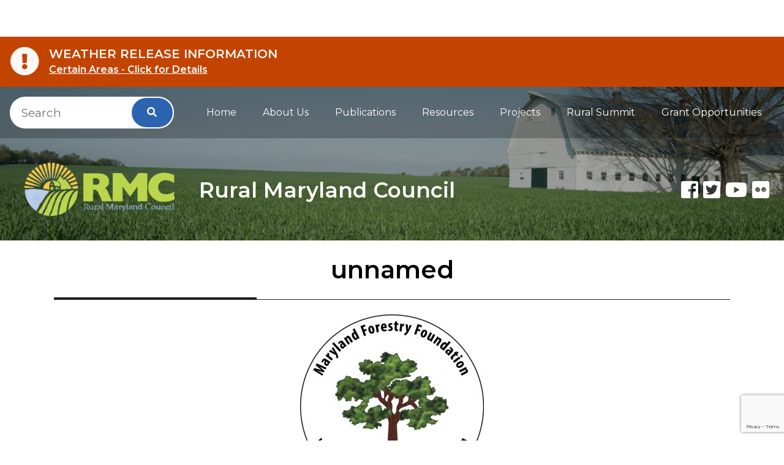

--- FILE ---
content_type: text/html; charset=UTF-8
request_url: https://rural.maryland.gov/unnamed-5/
body_size: 13652
content:
<!DOCTYPE html>
<html class="no-js" dir="ltr" lang="en">
<head>
<title></title>
<meta http-equiv="Content-Type" content="text/html; charset=utf-8">
<meta name="viewport" content="width=device-width, initial-scale=1, shrink-to-fit=no">
<meta property="og:url" content="https://rural.maryland.gov">
<meta property="og:type" content="website">
<meta property="og:description" content="">
<meta property="og:image" content="https://rural.maryland.gov/wp-content/uploads/sites/4/2022/04/25-RMC-logo.gif">
<!--<meta property="og:image" content="/wp-content/themes/MDTheme_eGov_rural/img/logo.png"> -->
<meta property="og:image:alt" content="https://rural.maryland.gov/wp-content/uploads/sites/4/2022/04/25-RMC-logo.gif">
<meta property="og:site_name" content="Rural Maryland Council">

<!-- ICONS -->
<link rel="icon" href="/wp-content/themes/MDTheme_eGov_rural/egov/dist/img/favicon.ico?v=1">
<link rel="shortcut icon" href="/wp-content/themes/MDTheme_eGov_rural/egov/dist/img/favicon.ico?v=1" type="image/x-icon">
<link rel="icon" href="/wp-content/themes/MDTheme_eGov_rural/egov/dist/img/favicon.ico?v=1" type="image/x-icon">
<link rel="apple-touch-icon" href="/wp-content/themes/MDTheme_eGov_rural/egov/dist/img/apple-touch-icon-150x150.png">
	
<link rel="stylesheet" href="https://use.fontawesome.com/releases/v5.3.1/css/all.css" integrity="sha384-mzrmE5qonljUremFsqc01SB46JvROS7bZs3IO2EmfFsd15uHvIt+Y8vEf7N7fWAU" crossorigin="anonymous">
<link href="/wp-content/themes/MDTheme_eGov_rural/egov/dist/core/core.min.css" rel="stylesheet"> 
<link href="/wp-content/themes/MDTheme_eGov_rural/egov/dist/custom/site.css" rel="stylesheet">
<link href="/wp-content/themes/MDTheme_eGov_rural/egov/dist/custom/mdgov_responsiveTables.css" rel="stylesheet">
<!--<script src="/wp-content/themes/MDTheme_eGov_rural/egov/dist/custom/mdgov_responsiveTables.js"></script> -->
<script src="/wp-content/themes/MDTheme_eGov_rural/egov/dist/lib/modernizr-3.6.0/modernizr-custom.js"></script>
<script src="/wp-content/themes/MDTheme_eGov_rural/egov/dist/lib/jquery-3.3.1/jquery-3.3.1.min.js"></script>
<!--
    mdgovConfig and mdgov_widgetOptions. These globals must be declared prior to loading template
    modules and EWF widgets.
-->
	
<script>

    /* Global template JS module configuration */
    var mdgovConfig = {
        debug: false,
        imageGrid: {
            autoPlay: true
        }
    };
</script>
    <!--
        Enterprise Widget Framework (EWF) main script. Load widgets by appending their name[-version] string
        to the "api?load=" parameter.
    -->
  
        <script>
            /*
            * Global EWF configuration
            * Documentation: https://egov.maryland.gov/doit/ewf/userdocs/
            */
            var mdgov_widgetOptions = {
                /* https://egov.maryland.gov/doit/ewf/userdocs/widgets/analytics.aspx */
                // REPLACE this with your own Google Analytics information or REMOVE object.
                analytics: {
                    // Google analytics property ID.
                    gaPropertyId: "UA-", //UA CODE
                    // Used to uniquely identify site within GA
                    analyticsIdentifier: ""
                }
            };
        </script>

    <script src="https://egov.maryland.gov/doit/ewf/ewf.js" data-main="https://egov.maryland.gov/doit/ewf/api?load=slidenav,header-2,translate-2,footer"></script>	   
        
<meta name='robots' content='max-image-preview:large' />
<link rel='dns-prefetch' href='//static.addtoany.com' />
<link rel='dns-prefetch' href='//stats.wp.com' />
<link rel='dns-prefetch' href='//v0.wordpress.com' />
<link rel='preconnect' href='//c0.wp.com' />
<link rel="alternate" title="oEmbed (JSON)" type="application/json+oembed" href="https://rural.maryland.gov/wp-json/oembed/1.0/embed?url=https%3A%2F%2Frural.maryland.gov%2Funnamed-5%2F" />
<link rel="alternate" title="oEmbed (XML)" type="text/xml+oembed" href="https://rural.maryland.gov/wp-json/oembed/1.0/embed?url=https%3A%2F%2Frural.maryland.gov%2Funnamed-5%2F&#038;format=xml" />
		<!-- This site uses the Google Analytics by MonsterInsights plugin v9.11.1 - Using Analytics tracking - https://www.monsterinsights.com/ -->
							<script src="//www.googletagmanager.com/gtag/js?id=G-V63D8K749C"  data-cfasync="false" data-wpfc-render="false" type="text/javascript" async></script>
			<script data-cfasync="false" data-wpfc-render="false" type="text/javascript">
				var mi_version = '9.11.1';
				var mi_track_user = true;
				var mi_no_track_reason = '';
								var MonsterInsightsDefaultLocations = {"page_location":"https:\/\/rural.maryland.gov\/unnamed-5\/"};
								if ( typeof MonsterInsightsPrivacyGuardFilter === 'function' ) {
					var MonsterInsightsLocations = (typeof MonsterInsightsExcludeQuery === 'object') ? MonsterInsightsPrivacyGuardFilter( MonsterInsightsExcludeQuery ) : MonsterInsightsPrivacyGuardFilter( MonsterInsightsDefaultLocations );
				} else {
					var MonsterInsightsLocations = (typeof MonsterInsightsExcludeQuery === 'object') ? MonsterInsightsExcludeQuery : MonsterInsightsDefaultLocations;
				}

								var disableStrs = [
										'ga-disable-G-V63D8K749C',
									];

				/* Function to detect opted out users */
				function __gtagTrackerIsOptedOut() {
					for (var index = 0; index < disableStrs.length; index++) {
						if (document.cookie.indexOf(disableStrs[index] + '=true') > -1) {
							return true;
						}
					}

					return false;
				}

				/* Disable tracking if the opt-out cookie exists. */
				if (__gtagTrackerIsOptedOut()) {
					for (var index = 0; index < disableStrs.length; index++) {
						window[disableStrs[index]] = true;
					}
				}

				/* Opt-out function */
				function __gtagTrackerOptout() {
					for (var index = 0; index < disableStrs.length; index++) {
						document.cookie = disableStrs[index] + '=true; expires=Thu, 31 Dec 2099 23:59:59 UTC; path=/';
						window[disableStrs[index]] = true;
					}
				}

				if ('undefined' === typeof gaOptout) {
					function gaOptout() {
						__gtagTrackerOptout();
					}
				}
								window.dataLayer = window.dataLayer || [];

				window.MonsterInsightsDualTracker = {
					helpers: {},
					trackers: {},
				};
				if (mi_track_user) {
					function __gtagDataLayer() {
						dataLayer.push(arguments);
					}

					function __gtagTracker(type, name, parameters) {
						if (!parameters) {
							parameters = {};
						}

						if (parameters.send_to) {
							__gtagDataLayer.apply(null, arguments);
							return;
						}

						if (type === 'event') {
														parameters.send_to = monsterinsights_frontend.v4_id;
							var hookName = name;
							if (typeof parameters['event_category'] !== 'undefined') {
								hookName = parameters['event_category'] + ':' + name;
							}

							if (typeof MonsterInsightsDualTracker.trackers[hookName] !== 'undefined') {
								MonsterInsightsDualTracker.trackers[hookName](parameters);
							} else {
								__gtagDataLayer('event', name, parameters);
							}
							
						} else {
							__gtagDataLayer.apply(null, arguments);
						}
					}

					__gtagTracker('js', new Date());
					__gtagTracker('set', {
						'developer_id.dZGIzZG': true,
											});
					if ( MonsterInsightsLocations.page_location ) {
						__gtagTracker('set', MonsterInsightsLocations);
					}
										__gtagTracker('config', 'G-V63D8K749C', {"forceSSL":"true"} );
										window.gtag = __gtagTracker;										(function () {
						/* https://developers.google.com/analytics/devguides/collection/analyticsjs/ */
						/* ga and __gaTracker compatibility shim. */
						var noopfn = function () {
							return null;
						};
						var newtracker = function () {
							return new Tracker();
						};
						var Tracker = function () {
							return null;
						};
						var p = Tracker.prototype;
						p.get = noopfn;
						p.set = noopfn;
						p.send = function () {
							var args = Array.prototype.slice.call(arguments);
							args.unshift('send');
							__gaTracker.apply(null, args);
						};
						var __gaTracker = function () {
							var len = arguments.length;
							if (len === 0) {
								return;
							}
							var f = arguments[len - 1];
							if (typeof f !== 'object' || f === null || typeof f.hitCallback !== 'function') {
								if ('send' === arguments[0]) {
									var hitConverted, hitObject = false, action;
									if ('event' === arguments[1]) {
										if ('undefined' !== typeof arguments[3]) {
											hitObject = {
												'eventAction': arguments[3],
												'eventCategory': arguments[2],
												'eventLabel': arguments[4],
												'value': arguments[5] ? arguments[5] : 1,
											}
										}
									}
									if ('pageview' === arguments[1]) {
										if ('undefined' !== typeof arguments[2]) {
											hitObject = {
												'eventAction': 'page_view',
												'page_path': arguments[2],
											}
										}
									}
									if (typeof arguments[2] === 'object') {
										hitObject = arguments[2];
									}
									if (typeof arguments[5] === 'object') {
										Object.assign(hitObject, arguments[5]);
									}
									if ('undefined' !== typeof arguments[1].hitType) {
										hitObject = arguments[1];
										if ('pageview' === hitObject.hitType) {
											hitObject.eventAction = 'page_view';
										}
									}
									if (hitObject) {
										action = 'timing' === arguments[1].hitType ? 'timing_complete' : hitObject.eventAction;
										hitConverted = mapArgs(hitObject);
										__gtagTracker('event', action, hitConverted);
									}
								}
								return;
							}

							function mapArgs(args) {
								var arg, hit = {};
								var gaMap = {
									'eventCategory': 'event_category',
									'eventAction': 'event_action',
									'eventLabel': 'event_label',
									'eventValue': 'event_value',
									'nonInteraction': 'non_interaction',
									'timingCategory': 'event_category',
									'timingVar': 'name',
									'timingValue': 'value',
									'timingLabel': 'event_label',
									'page': 'page_path',
									'location': 'page_location',
									'title': 'page_title',
									'referrer' : 'page_referrer',
								};
								for (arg in args) {
																		if (!(!args.hasOwnProperty(arg) || !gaMap.hasOwnProperty(arg))) {
										hit[gaMap[arg]] = args[arg];
									} else {
										hit[arg] = args[arg];
									}
								}
								return hit;
							}

							try {
								f.hitCallback();
							} catch (ex) {
							}
						};
						__gaTracker.create = newtracker;
						__gaTracker.getByName = newtracker;
						__gaTracker.getAll = function () {
							return [];
						};
						__gaTracker.remove = noopfn;
						__gaTracker.loaded = true;
						window['__gaTracker'] = __gaTracker;
					})();
									} else {
										console.log("");
					(function () {
						function __gtagTracker() {
							return null;
						}

						window['__gtagTracker'] = __gtagTracker;
						window['gtag'] = __gtagTracker;
					})();
									}
			</script>
							<!-- / Google Analytics by MonsterInsights -->
		<style id='wp-img-auto-sizes-contain-inline-css' type='text/css'>
img:is([sizes=auto i],[sizes^="auto," i]){contain-intrinsic-size:3000px 1500px}
/*# sourceURL=wp-img-auto-sizes-contain-inline-css */
</style>
<style id='wp-emoji-styles-inline-css' type='text/css'>

	img.wp-smiley, img.emoji {
		display: inline !important;
		border: none !important;
		box-shadow: none !important;
		height: 1em !important;
		width: 1em !important;
		margin: 0 0.07em !important;
		vertical-align: -0.1em !important;
		background: none !important;
		padding: 0 !important;
	}
/*# sourceURL=wp-emoji-styles-inline-css */
</style>
<link rel='stylesheet' id='wp-block-library-css' href='https://c0.wp.com/c/6.9/wp-includes/css/dist/block-library/style.min.css' type='text/css' media='all' />
<style id='global-styles-inline-css' type='text/css'>
:root{--wp--preset--aspect-ratio--square: 1;--wp--preset--aspect-ratio--4-3: 4/3;--wp--preset--aspect-ratio--3-4: 3/4;--wp--preset--aspect-ratio--3-2: 3/2;--wp--preset--aspect-ratio--2-3: 2/3;--wp--preset--aspect-ratio--16-9: 16/9;--wp--preset--aspect-ratio--9-16: 9/16;--wp--preset--color--black: #000000;--wp--preset--color--cyan-bluish-gray: #abb8c3;--wp--preset--color--white: #ffffff;--wp--preset--color--pale-pink: #f78da7;--wp--preset--color--vivid-red: #cf2e2e;--wp--preset--color--luminous-vivid-orange: #ff6900;--wp--preset--color--luminous-vivid-amber: #fcb900;--wp--preset--color--light-green-cyan: #7bdcb5;--wp--preset--color--vivid-green-cyan: #00d084;--wp--preset--color--pale-cyan-blue: #8ed1fc;--wp--preset--color--vivid-cyan-blue: #0693e3;--wp--preset--color--vivid-purple: #9b51e0;--wp--preset--gradient--vivid-cyan-blue-to-vivid-purple: linear-gradient(135deg,rgb(6,147,227) 0%,rgb(155,81,224) 100%);--wp--preset--gradient--light-green-cyan-to-vivid-green-cyan: linear-gradient(135deg,rgb(122,220,180) 0%,rgb(0,208,130) 100%);--wp--preset--gradient--luminous-vivid-amber-to-luminous-vivid-orange: linear-gradient(135deg,rgb(252,185,0) 0%,rgb(255,105,0) 100%);--wp--preset--gradient--luminous-vivid-orange-to-vivid-red: linear-gradient(135deg,rgb(255,105,0) 0%,rgb(207,46,46) 100%);--wp--preset--gradient--very-light-gray-to-cyan-bluish-gray: linear-gradient(135deg,rgb(238,238,238) 0%,rgb(169,184,195) 100%);--wp--preset--gradient--cool-to-warm-spectrum: linear-gradient(135deg,rgb(74,234,220) 0%,rgb(151,120,209) 20%,rgb(207,42,186) 40%,rgb(238,44,130) 60%,rgb(251,105,98) 80%,rgb(254,248,76) 100%);--wp--preset--gradient--blush-light-purple: linear-gradient(135deg,rgb(255,206,236) 0%,rgb(152,150,240) 100%);--wp--preset--gradient--blush-bordeaux: linear-gradient(135deg,rgb(254,205,165) 0%,rgb(254,45,45) 50%,rgb(107,0,62) 100%);--wp--preset--gradient--luminous-dusk: linear-gradient(135deg,rgb(255,203,112) 0%,rgb(199,81,192) 50%,rgb(65,88,208) 100%);--wp--preset--gradient--pale-ocean: linear-gradient(135deg,rgb(255,245,203) 0%,rgb(182,227,212) 50%,rgb(51,167,181) 100%);--wp--preset--gradient--electric-grass: linear-gradient(135deg,rgb(202,248,128) 0%,rgb(113,206,126) 100%);--wp--preset--gradient--midnight: linear-gradient(135deg,rgb(2,3,129) 0%,rgb(40,116,252) 100%);--wp--preset--font-size--small: 13px;--wp--preset--font-size--medium: 20px;--wp--preset--font-size--large: 36px;--wp--preset--font-size--x-large: 42px;--wp--preset--spacing--20: 0.44rem;--wp--preset--spacing--30: 0.67rem;--wp--preset--spacing--40: 1rem;--wp--preset--spacing--50: 1.5rem;--wp--preset--spacing--60: 2.25rem;--wp--preset--spacing--70: 3.38rem;--wp--preset--spacing--80: 5.06rem;--wp--preset--shadow--natural: 6px 6px 9px rgba(0, 0, 0, 0.2);--wp--preset--shadow--deep: 12px 12px 50px rgba(0, 0, 0, 0.4);--wp--preset--shadow--sharp: 6px 6px 0px rgba(0, 0, 0, 0.2);--wp--preset--shadow--outlined: 6px 6px 0px -3px rgb(255, 255, 255), 6px 6px rgb(0, 0, 0);--wp--preset--shadow--crisp: 6px 6px 0px rgb(0, 0, 0);}:where(.is-layout-flex){gap: 0.5em;}:where(.is-layout-grid){gap: 0.5em;}body .is-layout-flex{display: flex;}.is-layout-flex{flex-wrap: wrap;align-items: center;}.is-layout-flex > :is(*, div){margin: 0;}body .is-layout-grid{display: grid;}.is-layout-grid > :is(*, div){margin: 0;}:where(.wp-block-columns.is-layout-flex){gap: 2em;}:where(.wp-block-columns.is-layout-grid){gap: 2em;}:where(.wp-block-post-template.is-layout-flex){gap: 1.25em;}:where(.wp-block-post-template.is-layout-grid){gap: 1.25em;}.has-black-color{color: var(--wp--preset--color--black) !important;}.has-cyan-bluish-gray-color{color: var(--wp--preset--color--cyan-bluish-gray) !important;}.has-white-color{color: var(--wp--preset--color--white) !important;}.has-pale-pink-color{color: var(--wp--preset--color--pale-pink) !important;}.has-vivid-red-color{color: var(--wp--preset--color--vivid-red) !important;}.has-luminous-vivid-orange-color{color: var(--wp--preset--color--luminous-vivid-orange) !important;}.has-luminous-vivid-amber-color{color: var(--wp--preset--color--luminous-vivid-amber) !important;}.has-light-green-cyan-color{color: var(--wp--preset--color--light-green-cyan) !important;}.has-vivid-green-cyan-color{color: var(--wp--preset--color--vivid-green-cyan) !important;}.has-pale-cyan-blue-color{color: var(--wp--preset--color--pale-cyan-blue) !important;}.has-vivid-cyan-blue-color{color: var(--wp--preset--color--vivid-cyan-blue) !important;}.has-vivid-purple-color{color: var(--wp--preset--color--vivid-purple) !important;}.has-black-background-color{background-color: var(--wp--preset--color--black) !important;}.has-cyan-bluish-gray-background-color{background-color: var(--wp--preset--color--cyan-bluish-gray) !important;}.has-white-background-color{background-color: var(--wp--preset--color--white) !important;}.has-pale-pink-background-color{background-color: var(--wp--preset--color--pale-pink) !important;}.has-vivid-red-background-color{background-color: var(--wp--preset--color--vivid-red) !important;}.has-luminous-vivid-orange-background-color{background-color: var(--wp--preset--color--luminous-vivid-orange) !important;}.has-luminous-vivid-amber-background-color{background-color: var(--wp--preset--color--luminous-vivid-amber) !important;}.has-light-green-cyan-background-color{background-color: var(--wp--preset--color--light-green-cyan) !important;}.has-vivid-green-cyan-background-color{background-color: var(--wp--preset--color--vivid-green-cyan) !important;}.has-pale-cyan-blue-background-color{background-color: var(--wp--preset--color--pale-cyan-blue) !important;}.has-vivid-cyan-blue-background-color{background-color: var(--wp--preset--color--vivid-cyan-blue) !important;}.has-vivid-purple-background-color{background-color: var(--wp--preset--color--vivid-purple) !important;}.has-black-border-color{border-color: var(--wp--preset--color--black) !important;}.has-cyan-bluish-gray-border-color{border-color: var(--wp--preset--color--cyan-bluish-gray) !important;}.has-white-border-color{border-color: var(--wp--preset--color--white) !important;}.has-pale-pink-border-color{border-color: var(--wp--preset--color--pale-pink) !important;}.has-vivid-red-border-color{border-color: var(--wp--preset--color--vivid-red) !important;}.has-luminous-vivid-orange-border-color{border-color: var(--wp--preset--color--luminous-vivid-orange) !important;}.has-luminous-vivid-amber-border-color{border-color: var(--wp--preset--color--luminous-vivid-amber) !important;}.has-light-green-cyan-border-color{border-color: var(--wp--preset--color--light-green-cyan) !important;}.has-vivid-green-cyan-border-color{border-color: var(--wp--preset--color--vivid-green-cyan) !important;}.has-pale-cyan-blue-border-color{border-color: var(--wp--preset--color--pale-cyan-blue) !important;}.has-vivid-cyan-blue-border-color{border-color: var(--wp--preset--color--vivid-cyan-blue) !important;}.has-vivid-purple-border-color{border-color: var(--wp--preset--color--vivid-purple) !important;}.has-vivid-cyan-blue-to-vivid-purple-gradient-background{background: var(--wp--preset--gradient--vivid-cyan-blue-to-vivid-purple) !important;}.has-light-green-cyan-to-vivid-green-cyan-gradient-background{background: var(--wp--preset--gradient--light-green-cyan-to-vivid-green-cyan) !important;}.has-luminous-vivid-amber-to-luminous-vivid-orange-gradient-background{background: var(--wp--preset--gradient--luminous-vivid-amber-to-luminous-vivid-orange) !important;}.has-luminous-vivid-orange-to-vivid-red-gradient-background{background: var(--wp--preset--gradient--luminous-vivid-orange-to-vivid-red) !important;}.has-very-light-gray-to-cyan-bluish-gray-gradient-background{background: var(--wp--preset--gradient--very-light-gray-to-cyan-bluish-gray) !important;}.has-cool-to-warm-spectrum-gradient-background{background: var(--wp--preset--gradient--cool-to-warm-spectrum) !important;}.has-blush-light-purple-gradient-background{background: var(--wp--preset--gradient--blush-light-purple) !important;}.has-blush-bordeaux-gradient-background{background: var(--wp--preset--gradient--blush-bordeaux) !important;}.has-luminous-dusk-gradient-background{background: var(--wp--preset--gradient--luminous-dusk) !important;}.has-pale-ocean-gradient-background{background: var(--wp--preset--gradient--pale-ocean) !important;}.has-electric-grass-gradient-background{background: var(--wp--preset--gradient--electric-grass) !important;}.has-midnight-gradient-background{background: var(--wp--preset--gradient--midnight) !important;}.has-small-font-size{font-size: var(--wp--preset--font-size--small) !important;}.has-medium-font-size{font-size: var(--wp--preset--font-size--medium) !important;}.has-large-font-size{font-size: var(--wp--preset--font-size--large) !important;}.has-x-large-font-size{font-size: var(--wp--preset--font-size--x-large) !important;}
/*# sourceURL=global-styles-inline-css */
</style>

<style id='classic-theme-styles-inline-css' type='text/css'>
/*! This file is auto-generated */
.wp-block-button__link{color:#fff;background-color:#32373c;border-radius:9999px;box-shadow:none;text-decoration:none;padding:calc(.667em + 2px) calc(1.333em + 2px);font-size:1.125em}.wp-block-file__button{background:#32373c;color:#fff;text-decoration:none}
/*# sourceURL=/wp-includes/css/classic-themes.min.css */
</style>
<link rel='stylesheet' id='contact-form-7-css' href='https://rural.maryland.gov/wp-content/plugins/contact-form-7/includes/css/styles.css?ver=6.1.4' type='text/css' media='all' />
<link rel='stylesheet' id='addtoany-css' href='https://rural.maryland.gov/wp-content/plugins/add-to-any/addtoany.min.css?ver=1.16' type='text/css' media='all' />
<script type="text/javascript" src="https://rural.maryland.gov/wp-content/plugins/google-analytics-for-wordpress/assets/js/frontend-gtag.min.js?ver=9.11.1" id="monsterinsights-frontend-script-js" async="async" data-wp-strategy="async"></script>
<script data-cfasync="false" data-wpfc-render="false" type="text/javascript" id='monsterinsights-frontend-script-js-extra'>/* <![CDATA[ */
var monsterinsights_frontend = {"js_events_tracking":"true","download_extensions":"doc,pdf,ppt,zip,xls,docx,pptx,xlsx","inbound_paths":"[]","home_url":"https:\/\/rural.maryland.gov","hash_tracking":"false","v4_id":"G-V63D8K749C"};/* ]]> */
</script>
<script type="text/javascript" id="addtoany-core-js-before">
/* <![CDATA[ */
window.a2a_config=window.a2a_config||{};a2a_config.callbacks=[];a2a_config.overlays=[];a2a_config.templates={};

//# sourceURL=addtoany-core-js-before
/* ]]> */
</script>
<script type="text/javascript" defer src="https://static.addtoany.com/menu/page.js" id="addtoany-core-js"></script>
<script type="text/javascript" src="https://c0.wp.com/c/6.9/wp-includes/js/jquery/jquery.min.js" id="jquery-core-js"></script>
<script type="text/javascript" src="https://c0.wp.com/c/6.9/wp-includes/js/jquery/jquery-migrate.min.js" id="jquery-migrate-js"></script>
<script type="text/javascript" defer src="https://rural.maryland.gov/wp-content/plugins/add-to-any/addtoany.min.js?ver=1.1" id="addtoany-jquery-js"></script>
<link rel="https://api.w.org/" href="https://rural.maryland.gov/wp-json/" /><link rel="alternate" title="JSON" type="application/json" href="https://rural.maryland.gov/wp-json/wp/v2/media/9618" /><link rel="EditURI" type="application/rsd+xml" title="RSD" href="https://rural.maryland.gov/xmlrpc.php?rsd" />

<link rel="canonical" href="https://rural.maryland.gov/unnamed-5/" />
<link rel='shortlink' href='https://wp.me/a4iEgn-2v8' />
<script type="text/javascript">
(function(url){
	if(/(?:Chrome\/26\.0\.1410\.63 Safari\/537\.31|WordfenceTestMonBot)/.test(navigator.userAgent)){ return; }
	var addEvent = function(evt, handler) {
		if (window.addEventListener) {
			document.addEventListener(evt, handler, false);
		} else if (window.attachEvent) {
			document.attachEvent('on' + evt, handler);
		}
	};
	var removeEvent = function(evt, handler) {
		if (window.removeEventListener) {
			document.removeEventListener(evt, handler, false);
		} else if (window.detachEvent) {
			document.detachEvent('on' + evt, handler);
		}
	};
	var evts = 'contextmenu dblclick drag dragend dragenter dragleave dragover dragstart drop keydown keypress keyup mousedown mousemove mouseout mouseover mouseup mousewheel scroll'.split(' ');
	var logHuman = function() {
		if (window.wfLogHumanRan) { return; }
		window.wfLogHumanRan = true;
		var wfscr = document.createElement('script');
		wfscr.type = 'text/javascript';
		wfscr.async = true;
		wfscr.src = url + '&r=' + Math.random();
		(document.getElementsByTagName('head')[0]||document.getElementsByTagName('body')[0]).appendChild(wfscr);
		for (var i = 0; i < evts.length; i++) {
			removeEvent(evts[i], logHuman);
		}
	};
	for (var i = 0; i < evts.length; i++) {
		addEvent(evts[i], logHuman);
	}
})('//rural.maryland.gov/?wordfence_lh=1&hid=8798F2F5DC5AC9921C08A889B6E2772F');
</script><meta name="tec-api-version" content="v1"><meta name="tec-api-origin" content="https://rural.maryland.gov"><link rel="alternate" href="https://rural.maryland.gov/wp-json/tribe/events/v1/" />	<style>img#wpstats{display:none}</style>
		<style type="text/css" id="custom-background-css">
body.custom-background { background-color: #ededed; }
</style>
	
<!-- Jetpack Open Graph Tags -->
<meta property="og:type" content="article" />
<meta property="og:title" content="unnamed" />
<meta property="og:url" content="https://rural.maryland.gov/unnamed-5/" />
<meta property="og:description" content="Visit the post for more." />
<meta property="article:published_time" content="2019-10-29T18:21:08+00:00" />
<meta property="article:modified_time" content="2019-10-29T18:21:08+00:00" />
<meta property="og:site_name" content="Rural Maryland Council" />
<meta property="og:image" content="https://rural.maryland.gov/wp-content/uploads/sites/4/2019/10/unnamed-1.jpg" />
<meta property="og:image:alt" content="" />
<meta property="og:locale" content="en_US" />
<meta name="twitter:text:title" content="unnamed" />
<meta name="twitter:image" content="https://rural.maryland.gov/wp-content/uploads/sites/4/2019/10/unnamed-1.jpg?w=640" />
<meta name="twitter:card" content="summary_large_image" />
<meta name="twitter:description" content="Visit the post for more." />

<!-- End Jetpack Open Graph Tags -->
<script>NS_CSM_td=449730862;NS_CSM_pd=275116664;NS_CSM_u="/clm10";NS_CSM_col="Appflow-HSB-CORE-NSMAS-logstream-Collector";</script><script type="text/javascript">function sendTimingInfoInit(){setTimeout(sendTimingInfo,0)}function sendTimingInfo(){var wp=window.performance;if(wp){var c1,c2,t;c1=wp.timing;if(c1){var cm={};cm.ns=c1.navigationStart;if((t=c1.unloadEventStart)>0)cm.us=t;if((t=c1.unloadEventEnd)>0)cm.ue=t;if((t=c1.redirectStart)>0)cm.rs=t;if((t=c1.redirectEnd)>0)cm.re=t;cm.fs=c1.fetchStart;cm.dls=c1.domainLookupStart;cm.dle=c1.domainLookupEnd;cm.cs=c1.connectStart;cm.ce=c1.connectEnd;if((t=c1.secureConnectionStart)>0)cm.scs=t;cm.rqs=c1.requestStart;cm.rss=c1.responseStart;cm.rse=c1.responseEnd;cm.dl=c1.domLoading;cm.di=c1.domInteractive;cm.dcls=c1.domContentLoadedEventStart;cm.dcle=c1.domContentLoadedEventEnd;cm.dc=c1.domComplete;if((t=c1.loadEventStart)>0)cm.ls=t;if((t=c1.loadEventEnd)>0)cm.le=t;cm.tid=NS_CSM_td;cm.pid=NS_CSM_pd;cm.ac=NS_CSM_col;var xhttp=new XMLHttpRequest();if(xhttp){var JSON=JSON||{};JSON.stringify=JSON.stringify||function(ob){var t=typeof(ob);if(t!="object"||ob===null){if(t=="string")ob='"'+ob+'"';return String(ob);}else{var n,v,json=[],arr=(ob&&ob.constructor==Array);for(n in ob){v=ob[n];t=typeof(v);if(t=="string")v='"'+v+'"';else if(t=="object"&&v!==null)v=JSON.stringify(v);json.push((arr?"":'"'+n+'":')+String(v));}return(arr?"[":"{")+String(json)+(arr?"]":"}");}};xhttp.open("POST",NS_CSM_u,true);xhttp.send(JSON.stringify(cm));}}}}if(window.addEventListener)window.addEventListener("load",sendTimingInfoInit,false);else if(window.attachEvent)window.attachEvent("onload",sendTimingInfoInit);else window.onload=sendTimingInfoInit;</script><script data-cfasync="false" nonce="241935b1-66cd-41a0-a7c9-15ed8ea47f06">try{(function(w,d){!function(j,k,l,m){if(j.zaraz)console.error("zaraz is loaded twice");else{j[l]=j[l]||{};j[l].executed=[];j.zaraz={deferred:[],listeners:[]};j.zaraz._v="5874";j.zaraz._n="241935b1-66cd-41a0-a7c9-15ed8ea47f06";j.zaraz.q=[];j.zaraz._f=function(n){return async function(){var o=Array.prototype.slice.call(arguments);j.zaraz.q.push({m:n,a:o})}};for(const p of["track","set","debug"])j.zaraz[p]=j.zaraz._f(p);j.zaraz.init=()=>{var q=k.getElementsByTagName(m)[0],r=k.createElement(m),s=k.getElementsByTagName("title")[0];s&&(j[l].t=k.getElementsByTagName("title")[0].text);j[l].x=Math.random();j[l].w=j.screen.width;j[l].h=j.screen.height;j[l].j=j.innerHeight;j[l].e=j.innerWidth;j[l].l=j.location.href;j[l].r=k.referrer;j[l].k=j.screen.colorDepth;j[l].n=k.characterSet;j[l].o=(new Date).getTimezoneOffset();if(j.dataLayer)for(const t of Object.entries(Object.entries(dataLayer).reduce((u,v)=>({...u[1],...v[1]}),{})))zaraz.set(t[0],t[1],{scope:"page"});j[l].q=[];for(;j.zaraz.q.length;){const w=j.zaraz.q.shift();j[l].q.push(w)}r.defer=!0;for(const x of[localStorage,sessionStorage])Object.keys(x||{}).filter(z=>z.startsWith("_zaraz_")).forEach(y=>{try{j[l]["z_"+y.slice(7)]=JSON.parse(x.getItem(y))}catch{j[l]["z_"+y.slice(7)]=x.getItem(y)}});r.referrerPolicy="origin";r.src="/cdn-cgi/zaraz/s.js?z="+btoa(encodeURIComponent(JSON.stringify(j[l])));q.parentNode.insertBefore(r,q)};["complete","interactive"].includes(k.readyState)?zaraz.init():j.addEventListener("DOMContentLoaded",zaraz.init)}}(w,d,"zarazData","script");window.zaraz._p=async d$=>new Promise(ea=>{if(d$){d$.e&&d$.e.forEach(eb=>{try{const ec=d.querySelector("script[nonce]"),ed=ec?.nonce||ec?.getAttribute("nonce"),ee=d.createElement("script");ed&&(ee.nonce=ed);ee.innerHTML=eb;ee.onload=()=>{d.head.removeChild(ee)};d.head.appendChild(ee)}catch(ef){console.error(`Error executing script: ${eb}\n`,ef)}});Promise.allSettled((d$.f||[]).map(eg=>fetch(eg[0],eg[1])))}ea()});zaraz._p({"e":["(function(w,d){})(window,document)"]});})(window,document)}catch(e){throw fetch("/cdn-cgi/zaraz/t"),e;};</script></head>
<body id="mdgovBodyTop">
<div id="mdgovOuterWrap" class="mdgov-outerWrap">
    <div class="mdgov-notifications m-0">
      <noscript>
		<div role="alert" class="alert alert-warning">
			<div class="alert-icon"><i class="fas fa-exclamation-triangle" aria-hidden="true"></i></div>
			<div class="alert-text">
				<strong class="h4 alert-heading">JavaScript Required</strong>
				<p>JavaScript is required to use content on this page. Please enable JavaScript in your browser.</p>
			</div>
		</div>
       </noscript>
     </div>
     <div id="mdgov-accessMenu">
            <a href="#mdgovMain" class="sr-only sr-only-focusable show-on-focus">Skip to Content</a>
            <a href="//www.maryland.gov/pages/accessibility.aspx" class="sr-only sr-only-focusable show-on-focus" target="_blank">Accessibility Information</a>
      </div>
        <!-- Enterprise Header -->
	  <div id="header_container">   
      </div>
      <div id="mdgovInnerWrap" class="mdgov-innerWrap mdgov-fluid">
 <!-- Start Masthead -->
        <header class="mdgov-masthead">
           <div class="mdgov-navBar">
    <!-- Start Search -->
				<div class="mdgov-navBar__search">
					<form method="GET" action="//www.maryland.gov/pages/search.aspx">
				<!-- Site ID. See https://doit.maryland.gov/webcom/Pages/SearchCollections.aspx for valid values. -->
						<input type="hidden" name="site" value="dbwn9lslzpo">
						<!-- Required agency name -->
						<input type="hidden" name="name" value="Rural Maryland Council">
							<div class="mdgov-search">
								<label for="mdgov-search__input" class="sr-only">Search</label>
								<!-- Parameter "name" value must be "q" -->
								<input type="text" id="mdgov-search__input" name="q" class="mdgov-search__input" value="" placeholder="Search" autocomplete="off">
								<button type="submit" id="mdgov-search__button" class="mdgov-search__button btn"><i class="fas fa-search" aria-hidden="true"></i><span class="sr-only">Search</span></button>
							</div>
					</form>
				</div>

    <!-- Start Site Navigation -->
                <nav id="mdgovLeftNav" class="mdgov-navBar__nav"><h2 class="sr-only" id="mdgovMainNavHeading">Main Navigation</h2><ul><li id="menu-item-829" class="menu-item menu-item-type-post_type menu-item-object-page menu-item-home menu-item-829"><a href="https://rural.maryland.gov/">Home</a></li>
<li id="menu-item-824" class="menu-item menu-item-type-custom menu-item-object-custom menu-item-824"><a href="https://rural.maryland.gov/the-rural-maryland-council/">About Us</a></li>
<li id="menu-item-827" class="menu-item menu-item-type-custom menu-item-object-custom menu-item-827"><a href="https://rural.maryland.gov/publications-2/">Publications</a></li>
<li id="menu-item-826" class="menu-item menu-item-type-custom menu-item-object-custom menu-item-826"><a href="https://rural.maryland.gov/links-and-resources/">Resources</a></li>
<li id="menu-item-1434" class="menu-item menu-item-type-post_type menu-item-object-page menu-item-1434"><a href="https://rural.maryland.gov/projects/">Projects</a></li>
<li id="menu-item-17680" class="menu-item menu-item-type-post_type menu-item-object-page menu-item-17680"><a href="https://rural.maryland.gov/2025-rural-summit/">Rural Summit</a></li>
<li id="menu-item-13743" class="menu-item menu-item-type-post_type menu-item-object-page menu-item-13743"><a href="https://rural.maryland.gov/grant-opportunities/">Grant Opportunities</a></li>
</ul></nav></div>

<div class="mdgov-hero mdgov-hero--shaded">
    <div class="mdgov-hero__brand">
        <div class="mdgov-hero__logo">
            <a href="https://rural.maryland.gov">                              
<img class="mdgov-hero__brand__logo" src="https://rural.maryland.gov/wp-content/uploads/sites/4/2025/06/RMC_processed.png" alt="Go To Home Page">
            </a>
        </div>
        <div class="mdgov-hero__heading">
            <h1 id="mdgovAgency" class="mdgov-agency">
                <span></span>
                <span class="mdgov-agency__name">Rural Maryland Council</span>
            </h1>
        </div>
    </div>
    <div class="mdgov-social">
        <!-- [ ACCESSIBILITY: Tooltip-enabled elements must include aria-label values as well for screen readers ] -->
        <a href="https://www.facebook.com/ruralmaryland.council" target="_blank" class="mdgov-social__icon" data-toggle="tooltip" data-placement="top" title="Facebook" aria-label="Facebook"><i class="fab fa-facebook-square" aria-hidden="true"></i></a>
        <a href="https://twitter.com/RuralMaryland" target="_blank" class="mdgov-social__icon" data-toggle="tooltip" data-placement="top" title="Twitter" aria-label="Twitter"><i class="fab fa-twitter-square" aria-hidden="true"></i></a>
        <a href="https://www.youtube.com/statemaryland" target="_blank" class="mdgov-social__icon" data-toggle="tooltip" data-placement="top" title="YouTube" aria-label="Youtube"><i class="fab fa-youtube" aria-hidden="true"></i></a>
      <a href="https://www.flickr.com/photos/mdgovpics/" target="_blank" class="mdgov-social__icon" data-toggle="tooltip" data-placement="top" title="Flickr" aria-label="Youtube"><i class="fab fa-flickr" aria-hidden="true"></i></a>
    </div>
</div> 

</header>
	</div>


                

            

            
 <!--begin primary content area-->
      <div class="row no-gutters bg-white" style="text-align:center;">
              <div class="container-fluid bg-white p-3 p-lg-4">

		<main id="mdgovMain" class="mdgov-main">
	<article class="post-9618 attachment type-attachment status-inherit hentry" id="post-9618">
	<h1 class="mdgov-section__heading">unnamed</h1>
	<p class="attachment"><a href='https://rural.maryland.gov/wp-content/uploads/sites/4/2019/10/unnamed-1.jpg'><img fetchpriority="high" decoding="async" width="300" height="300" src="https://rural.maryland.gov/wp-content/uploads/sites/4/2019/10/unnamed-1-300x300.jpg" class="attachment-medium size-medium" alt="" srcset="https://rural.maryland.gov/wp-content/uploads/sites/4/2019/10/unnamed-1-300x300.jpg 300w, https://rural.maryland.gov/wp-content/uploads/sites/4/2019/10/unnamed-1-150x150.jpg 150w, https://rural.maryland.gov/wp-content/uploads/sites/4/2019/10/unnamed-1-768x768.jpg 768w, https://rural.maryland.gov/wp-content/uploads/sites/4/2019/10/unnamed-1.jpg 926w" sizes="(max-width: 300px) 100vw, 300px" /></a></p>
         		</article>
          
	</main>	
  </div>
</div>
<!--end primary content area-->
<footer id="mdgovFooter" class="mdgov-footer-2024">
        <div class="container">
            <div class="mdgov-footer-2024__top">
                <div class="mdgov-footer-2024__agency">
                    <div class="mdgov-footer-2024__agency__logo">
                        <!--  <img src="/Style Library/egov/img/logo.png" alt="Site Logo"> -->
                    </div>
                    <div class="mdgov-footer-2024__agency__address">
                        <address>
                            <strong><span>RURAL MARYLAND COUNCIL</span></strong><br>
                            <span>50 Harry S. Truman Pkwy, Annapolis, MD 21401</span>
                        </address>
                    </div>
                </div>
                <div class="mdgov-footer-2024__agency__links">
                    <ul class="mdgov-footer-2024__nav">
                        <li>
                            <a href="/Pages/ContactUs.aspx" target="_blank">
                                Contact Us
                            </a>
                        </li>
                        <li><a href="//www.maryland.gov/pages/privacy_security.aspx" target="_blank">Privacy &amp; Security</a></li>
                        <li><a href="//www.maryland.gov/pages/accessibility.aspx" target="_blank">Accessibility</a></li>
                        <li><a href="//www.maryland.gov/pages/online_services.aspx" target="_blank">More Online Services</a></li>
                    </ul>
                </div>
                <div class="mdgov-footer-2024__social">
                    <div class="mdgov-social">
                        <a class="mdgov-social__icon" data-bs-toggle="tooltip" data-bs-placement="top" title="Facebook" aria-label="Facebook" href="https://www.facebook.com/" target="_blank"><i class="fab fa-facebook-square" aria-hidden="true" role="presentation"></i></a>
                        <a class="mdgov-social__icon" data-bs-toggle="tooltip" data-bs-placement="top" title="Instagram" aria-label="Instagram" href="https://twitter.com/" target="_blank"><i class="fab fa-twitter-square" aria-hidden="true" role="presentation"></i></a>
                        <a class="mdgov-social__icon" data-bs-toggle="tooltip" data-bs-placement="top" title="YouTube" aria-label="YouTube" href="https//youtube.com/" target="_blank"><i class="fab fa-youtube" aria-hidden="true" role="presentation"></i></a>
                        <!-- [ More social media located in the bottom "mdgovMoreSocial" modal dialog. ] -->
                        <span data-bs-toggle="tooltip" data-bs-placement="top" title="More Social Media">
                            <a href="#mdgovMoreSocial" class="mdgov-social__icon" data-bs-toggle="modal" data-bs-target="#mdgovMoreSocial" aria-label="More Social Media">
                                <span class="icon-ellipsis-h" aria-hidden="true" role="presentation"></span>
                            </a>
                        </span>
                    </div>
                </div>
            </div>


            <!-- Global Footer Widget -->
            <div id="footer_container"></div>
            <!-- / Global Footer Widget -->
        </div>
    </footer>
 </div><!-- Closing of OuterWrap DIV -->
    <!--
        Loading scripts just before </body> ensures HTML content is downloaded and parsed first.
        This also means the site can begin to display prior to loading all JS, which helps display performance.
    -->

<script src="https://rural.maryland.gov/Wp-content/themes/MDTheme_eGov_rural/egov/dist/lib/bootstrap-4.1.3/js/bootstrap.bundle.min.js"></script>
<script src="/wp-content/themes/MDTheme_eGov_rural/egov/dist/core/core.min.js"></script>
<script type="text/javascript" language="javascript" src='/wp-content/themes/MDTheme_eGov_rural/egov/dist/custom/site.js'></script>
 <script type="speculationrules">
{"prefetch":[{"source":"document","where":{"and":[{"href_matches":"/*"},{"not":{"href_matches":["/wp-*.php","/wp-admin/*","/wp-content/uploads/sites/4/*","/wp-content/*","/wp-content/plugins/*","/wp-content/themes/MDTheme_eGov_rural/*","/*\\?(.+)"]}},{"not":{"selector_matches":"a[rel~=\"nofollow\"]"}},{"not":{"selector_matches":".no-prefetch, .no-prefetch a"}}]},"eagerness":"conservative"}]}
</script>
		<script>
		( function ( body ) {
			'use strict';
			body.className = body.className.replace( /\btribe-no-js\b/, 'tribe-js' );
		} )( document.body );
		</script>
		<script> /* <![CDATA[ */var tribe_l10n_datatables = {"aria":{"sort_ascending":": activate to sort column ascending","sort_descending":": activate to sort column descending"},"length_menu":"Show _MENU_ entries","empty_table":"No data available in table","info":"Showing _START_ to _END_ of _TOTAL_ entries","info_empty":"Showing 0 to 0 of 0 entries","info_filtered":"(filtered from _MAX_ total entries)","zero_records":"No matching records found","search":"Search:","all_selected_text":"All items on this page were selected. ","select_all_link":"Select all pages","clear_selection":"Clear Selection.","pagination":{"all":"All","next":"Next","previous":"Previous"},"select":{"rows":{"0":"","_":": Selected %d rows","1":": Selected 1 row"}},"datepicker":{"dayNames":["Sunday","Monday","Tuesday","Wednesday","Thursday","Friday","Saturday"],"dayNamesShort":["Sun","Mon","Tue","Wed","Thu","Fri","Sat"],"dayNamesMin":["S","M","T","W","T","F","S"],"monthNames":["January","February","March","April","May","June","July","August","September","October","November","December"],"monthNamesShort":["January","February","March","April","May","June","July","August","September","October","November","December"],"monthNamesMin":["Jan","Feb","Mar","Apr","May","Jun","Jul","Aug","Sep","Oct","Nov","Dec"],"nextText":"Next","prevText":"Prev","currentText":"Today","closeText":"Done","today":"Today","clear":"Clear"}};/* ]]> */ </script><script type="text/javascript" src="https://rural.maryland.gov/wp-content/plugins/the-events-calendar/common/build/js/user-agent.js?ver=da75d0bdea6dde3898df" id="tec-user-agent-js"></script>
<script type="text/javascript" src="https://c0.wp.com/c/6.9/wp-includes/js/dist/hooks.min.js" id="wp-hooks-js"></script>
<script type="text/javascript" src="https://c0.wp.com/c/6.9/wp-includes/js/dist/i18n.min.js" id="wp-i18n-js"></script>
<script type="text/javascript" id="wp-i18n-js-after">
/* <![CDATA[ */
wp.i18n.setLocaleData( { 'text direction\u0004ltr': [ 'ltr' ] } );
//# sourceURL=wp-i18n-js-after
/* ]]> */
</script>
<script type="text/javascript" src="https://rural.maryland.gov/wp-content/plugins/contact-form-7/includes/swv/js/index.js?ver=6.1.4" id="swv-js"></script>
<script type="text/javascript" id="contact-form-7-js-before">
/* <![CDATA[ */
var wpcf7 = {
    "api": {
        "root": "https:\/\/rural.maryland.gov\/wp-json\/",
        "namespace": "contact-form-7\/v1"
    },
    "cached": 1
};
//# sourceURL=contact-form-7-js-before
/* ]]> */
</script>
<script type="text/javascript" src="https://rural.maryland.gov/wp-content/plugins/contact-form-7/includes/js/index.js?ver=6.1.4" id="contact-form-7-js"></script>
<script type="text/javascript" src="https://rural.maryland.gov/wp-content/plugins/page-links-to/dist/new-tab.js?ver=3.3.7" id="page-links-to-js"></script>
<script type="text/javascript" src="https://www.google.com/recaptcha/api.js?render=6LcPAAEsAAAAAE9Fj2sa6CXnX2bSgVusyIizkhXU&amp;ver=3.0" id="google-recaptcha-js"></script>
<script type="text/javascript" src="https://c0.wp.com/c/6.9/wp-includes/js/dist/vendor/wp-polyfill.min.js" id="wp-polyfill-js"></script>
<script type="text/javascript" id="wpcf7-recaptcha-js-before">
/* <![CDATA[ */
var wpcf7_recaptcha = {
    "sitekey": "6LcPAAEsAAAAAE9Fj2sa6CXnX2bSgVusyIizkhXU",
    "actions": {
        "homepage": "homepage",
        "contactform": "contactform"
    }
};
//# sourceURL=wpcf7-recaptcha-js-before
/* ]]> */
</script>
<script type="text/javascript" src="https://rural.maryland.gov/wp-content/plugins/contact-form-7/modules/recaptcha/index.js?ver=6.1.4" id="wpcf7-recaptcha-js"></script>
<script type="text/javascript" id="jetpack-stats-js-before">
/* <![CDATA[ */
_stq = window._stq || [];
_stq.push([ "view", {"v":"ext","blog":"63550023","post":"9618","tz":"-5","srv":"rural.maryland.gov","j":"1:15.4"} ]);
_stq.push([ "clickTrackerInit", "63550023", "9618" ]);
//# sourceURL=jetpack-stats-js-before
/* ]]> */
</script>
<script type="text/javascript" src="https://stats.wp.com/e-202605.js" id="jetpack-stats-js" defer="defer" data-wp-strategy="defer"></script>
<script id="wp-emoji-settings" type="application/json">
{"baseUrl":"https://s.w.org/images/core/emoji/17.0.2/72x72/","ext":".png","svgUrl":"https://s.w.org/images/core/emoji/17.0.2/svg/","svgExt":".svg","source":{"concatemoji":"https://rural.maryland.gov/wp-includes/js/wp-emoji-release.min.js?ver=016a4fa9cbd9aa87870b157475c6dbf3"}}
</script>
<script type="module">
/* <![CDATA[ */
/*! This file is auto-generated */
const a=JSON.parse(document.getElementById("wp-emoji-settings").textContent),o=(window._wpemojiSettings=a,"wpEmojiSettingsSupports"),s=["flag","emoji"];function i(e){try{var t={supportTests:e,timestamp:(new Date).valueOf()};sessionStorage.setItem(o,JSON.stringify(t))}catch(e){}}function c(e,t,n){e.clearRect(0,0,e.canvas.width,e.canvas.height),e.fillText(t,0,0);t=new Uint32Array(e.getImageData(0,0,e.canvas.width,e.canvas.height).data);e.clearRect(0,0,e.canvas.width,e.canvas.height),e.fillText(n,0,0);const a=new Uint32Array(e.getImageData(0,0,e.canvas.width,e.canvas.height).data);return t.every((e,t)=>e===a[t])}function p(e,t){e.clearRect(0,0,e.canvas.width,e.canvas.height),e.fillText(t,0,0);var n=e.getImageData(16,16,1,1);for(let e=0;e<n.data.length;e++)if(0!==n.data[e])return!1;return!0}function u(e,t,n,a){switch(t){case"flag":return n(e,"\ud83c\udff3\ufe0f\u200d\u26a7\ufe0f","\ud83c\udff3\ufe0f\u200b\u26a7\ufe0f")?!1:!n(e,"\ud83c\udde8\ud83c\uddf6","\ud83c\udde8\u200b\ud83c\uddf6")&&!n(e,"\ud83c\udff4\udb40\udc67\udb40\udc62\udb40\udc65\udb40\udc6e\udb40\udc67\udb40\udc7f","\ud83c\udff4\u200b\udb40\udc67\u200b\udb40\udc62\u200b\udb40\udc65\u200b\udb40\udc6e\u200b\udb40\udc67\u200b\udb40\udc7f");case"emoji":return!a(e,"\ud83e\u1fac8")}return!1}function f(e,t,n,a){let r;const o=(r="undefined"!=typeof WorkerGlobalScope&&self instanceof WorkerGlobalScope?new OffscreenCanvas(300,150):document.createElement("canvas")).getContext("2d",{willReadFrequently:!0}),s=(o.textBaseline="top",o.font="600 32px Arial",{});return e.forEach(e=>{s[e]=t(o,e,n,a)}),s}function r(e){var t=document.createElement("script");t.src=e,t.defer=!0,document.head.appendChild(t)}a.supports={everything:!0,everythingExceptFlag:!0},new Promise(t=>{let n=function(){try{var e=JSON.parse(sessionStorage.getItem(o));if("object"==typeof e&&"number"==typeof e.timestamp&&(new Date).valueOf()<e.timestamp+604800&&"object"==typeof e.supportTests)return e.supportTests}catch(e){}return null}();if(!n){if("undefined"!=typeof Worker&&"undefined"!=typeof OffscreenCanvas&&"undefined"!=typeof URL&&URL.createObjectURL&&"undefined"!=typeof Blob)try{var e="postMessage("+f.toString()+"("+[JSON.stringify(s),u.toString(),c.toString(),p.toString()].join(",")+"));",a=new Blob([e],{type:"text/javascript"});const r=new Worker(URL.createObjectURL(a),{name:"wpTestEmojiSupports"});return void(r.onmessage=e=>{i(n=e.data),r.terminate(),t(n)})}catch(e){}i(n=f(s,u,c,p))}t(n)}).then(e=>{for(const n in e)a.supports[n]=e[n],a.supports.everything=a.supports.everything&&a.supports[n],"flag"!==n&&(a.supports.everythingExceptFlag=a.supports.everythingExceptFlag&&a.supports[n]);var t;a.supports.everythingExceptFlag=a.supports.everythingExceptFlag&&!a.supports.flag,a.supports.everything||((t=a.source||{}).concatemoji?r(t.concatemoji):t.wpemoji&&t.twemoji&&(r(t.twemoji),r(t.wpemoji)))});
//# sourceURL=https://rural.maryland.gov/wp-includes/js/wp-emoji-loader.min.js
/* ]]> */
</script>
</body>

</html>


--- FILE ---
content_type: text/html; charset=utf-8
request_url: https://www.google.com/recaptcha/api2/anchor?ar=1&k=6LcPAAEsAAAAAE9Fj2sa6CXnX2bSgVusyIizkhXU&co=aHR0cHM6Ly9ydXJhbC5tYXJ5bGFuZC5nb3Y6NDQz&hl=en&v=PoyoqOPhxBO7pBk68S4YbpHZ&size=invisible&anchor-ms=20000&execute-ms=30000&cb=55asqhtmuc3
body_size: 48604
content:
<!DOCTYPE HTML><html dir="ltr" lang="en"><head><meta http-equiv="Content-Type" content="text/html; charset=UTF-8">
<meta http-equiv="X-UA-Compatible" content="IE=edge">
<title>reCAPTCHA</title>
<style type="text/css">
/* cyrillic-ext */
@font-face {
  font-family: 'Roboto';
  font-style: normal;
  font-weight: 400;
  font-stretch: 100%;
  src: url(//fonts.gstatic.com/s/roboto/v48/KFO7CnqEu92Fr1ME7kSn66aGLdTylUAMa3GUBHMdazTgWw.woff2) format('woff2');
  unicode-range: U+0460-052F, U+1C80-1C8A, U+20B4, U+2DE0-2DFF, U+A640-A69F, U+FE2E-FE2F;
}
/* cyrillic */
@font-face {
  font-family: 'Roboto';
  font-style: normal;
  font-weight: 400;
  font-stretch: 100%;
  src: url(//fonts.gstatic.com/s/roboto/v48/KFO7CnqEu92Fr1ME7kSn66aGLdTylUAMa3iUBHMdazTgWw.woff2) format('woff2');
  unicode-range: U+0301, U+0400-045F, U+0490-0491, U+04B0-04B1, U+2116;
}
/* greek-ext */
@font-face {
  font-family: 'Roboto';
  font-style: normal;
  font-weight: 400;
  font-stretch: 100%;
  src: url(//fonts.gstatic.com/s/roboto/v48/KFO7CnqEu92Fr1ME7kSn66aGLdTylUAMa3CUBHMdazTgWw.woff2) format('woff2');
  unicode-range: U+1F00-1FFF;
}
/* greek */
@font-face {
  font-family: 'Roboto';
  font-style: normal;
  font-weight: 400;
  font-stretch: 100%;
  src: url(//fonts.gstatic.com/s/roboto/v48/KFO7CnqEu92Fr1ME7kSn66aGLdTylUAMa3-UBHMdazTgWw.woff2) format('woff2');
  unicode-range: U+0370-0377, U+037A-037F, U+0384-038A, U+038C, U+038E-03A1, U+03A3-03FF;
}
/* math */
@font-face {
  font-family: 'Roboto';
  font-style: normal;
  font-weight: 400;
  font-stretch: 100%;
  src: url(//fonts.gstatic.com/s/roboto/v48/KFO7CnqEu92Fr1ME7kSn66aGLdTylUAMawCUBHMdazTgWw.woff2) format('woff2');
  unicode-range: U+0302-0303, U+0305, U+0307-0308, U+0310, U+0312, U+0315, U+031A, U+0326-0327, U+032C, U+032F-0330, U+0332-0333, U+0338, U+033A, U+0346, U+034D, U+0391-03A1, U+03A3-03A9, U+03B1-03C9, U+03D1, U+03D5-03D6, U+03F0-03F1, U+03F4-03F5, U+2016-2017, U+2034-2038, U+203C, U+2040, U+2043, U+2047, U+2050, U+2057, U+205F, U+2070-2071, U+2074-208E, U+2090-209C, U+20D0-20DC, U+20E1, U+20E5-20EF, U+2100-2112, U+2114-2115, U+2117-2121, U+2123-214F, U+2190, U+2192, U+2194-21AE, U+21B0-21E5, U+21F1-21F2, U+21F4-2211, U+2213-2214, U+2216-22FF, U+2308-230B, U+2310, U+2319, U+231C-2321, U+2336-237A, U+237C, U+2395, U+239B-23B7, U+23D0, U+23DC-23E1, U+2474-2475, U+25AF, U+25B3, U+25B7, U+25BD, U+25C1, U+25CA, U+25CC, U+25FB, U+266D-266F, U+27C0-27FF, U+2900-2AFF, U+2B0E-2B11, U+2B30-2B4C, U+2BFE, U+3030, U+FF5B, U+FF5D, U+1D400-1D7FF, U+1EE00-1EEFF;
}
/* symbols */
@font-face {
  font-family: 'Roboto';
  font-style: normal;
  font-weight: 400;
  font-stretch: 100%;
  src: url(//fonts.gstatic.com/s/roboto/v48/KFO7CnqEu92Fr1ME7kSn66aGLdTylUAMaxKUBHMdazTgWw.woff2) format('woff2');
  unicode-range: U+0001-000C, U+000E-001F, U+007F-009F, U+20DD-20E0, U+20E2-20E4, U+2150-218F, U+2190, U+2192, U+2194-2199, U+21AF, U+21E6-21F0, U+21F3, U+2218-2219, U+2299, U+22C4-22C6, U+2300-243F, U+2440-244A, U+2460-24FF, U+25A0-27BF, U+2800-28FF, U+2921-2922, U+2981, U+29BF, U+29EB, U+2B00-2BFF, U+4DC0-4DFF, U+FFF9-FFFB, U+10140-1018E, U+10190-1019C, U+101A0, U+101D0-101FD, U+102E0-102FB, U+10E60-10E7E, U+1D2C0-1D2D3, U+1D2E0-1D37F, U+1F000-1F0FF, U+1F100-1F1AD, U+1F1E6-1F1FF, U+1F30D-1F30F, U+1F315, U+1F31C, U+1F31E, U+1F320-1F32C, U+1F336, U+1F378, U+1F37D, U+1F382, U+1F393-1F39F, U+1F3A7-1F3A8, U+1F3AC-1F3AF, U+1F3C2, U+1F3C4-1F3C6, U+1F3CA-1F3CE, U+1F3D4-1F3E0, U+1F3ED, U+1F3F1-1F3F3, U+1F3F5-1F3F7, U+1F408, U+1F415, U+1F41F, U+1F426, U+1F43F, U+1F441-1F442, U+1F444, U+1F446-1F449, U+1F44C-1F44E, U+1F453, U+1F46A, U+1F47D, U+1F4A3, U+1F4B0, U+1F4B3, U+1F4B9, U+1F4BB, U+1F4BF, U+1F4C8-1F4CB, U+1F4D6, U+1F4DA, U+1F4DF, U+1F4E3-1F4E6, U+1F4EA-1F4ED, U+1F4F7, U+1F4F9-1F4FB, U+1F4FD-1F4FE, U+1F503, U+1F507-1F50B, U+1F50D, U+1F512-1F513, U+1F53E-1F54A, U+1F54F-1F5FA, U+1F610, U+1F650-1F67F, U+1F687, U+1F68D, U+1F691, U+1F694, U+1F698, U+1F6AD, U+1F6B2, U+1F6B9-1F6BA, U+1F6BC, U+1F6C6-1F6CF, U+1F6D3-1F6D7, U+1F6E0-1F6EA, U+1F6F0-1F6F3, U+1F6F7-1F6FC, U+1F700-1F7FF, U+1F800-1F80B, U+1F810-1F847, U+1F850-1F859, U+1F860-1F887, U+1F890-1F8AD, U+1F8B0-1F8BB, U+1F8C0-1F8C1, U+1F900-1F90B, U+1F93B, U+1F946, U+1F984, U+1F996, U+1F9E9, U+1FA00-1FA6F, U+1FA70-1FA7C, U+1FA80-1FA89, U+1FA8F-1FAC6, U+1FACE-1FADC, U+1FADF-1FAE9, U+1FAF0-1FAF8, U+1FB00-1FBFF;
}
/* vietnamese */
@font-face {
  font-family: 'Roboto';
  font-style: normal;
  font-weight: 400;
  font-stretch: 100%;
  src: url(//fonts.gstatic.com/s/roboto/v48/KFO7CnqEu92Fr1ME7kSn66aGLdTylUAMa3OUBHMdazTgWw.woff2) format('woff2');
  unicode-range: U+0102-0103, U+0110-0111, U+0128-0129, U+0168-0169, U+01A0-01A1, U+01AF-01B0, U+0300-0301, U+0303-0304, U+0308-0309, U+0323, U+0329, U+1EA0-1EF9, U+20AB;
}
/* latin-ext */
@font-face {
  font-family: 'Roboto';
  font-style: normal;
  font-weight: 400;
  font-stretch: 100%;
  src: url(//fonts.gstatic.com/s/roboto/v48/KFO7CnqEu92Fr1ME7kSn66aGLdTylUAMa3KUBHMdazTgWw.woff2) format('woff2');
  unicode-range: U+0100-02BA, U+02BD-02C5, U+02C7-02CC, U+02CE-02D7, U+02DD-02FF, U+0304, U+0308, U+0329, U+1D00-1DBF, U+1E00-1E9F, U+1EF2-1EFF, U+2020, U+20A0-20AB, U+20AD-20C0, U+2113, U+2C60-2C7F, U+A720-A7FF;
}
/* latin */
@font-face {
  font-family: 'Roboto';
  font-style: normal;
  font-weight: 400;
  font-stretch: 100%;
  src: url(//fonts.gstatic.com/s/roboto/v48/KFO7CnqEu92Fr1ME7kSn66aGLdTylUAMa3yUBHMdazQ.woff2) format('woff2');
  unicode-range: U+0000-00FF, U+0131, U+0152-0153, U+02BB-02BC, U+02C6, U+02DA, U+02DC, U+0304, U+0308, U+0329, U+2000-206F, U+20AC, U+2122, U+2191, U+2193, U+2212, U+2215, U+FEFF, U+FFFD;
}
/* cyrillic-ext */
@font-face {
  font-family: 'Roboto';
  font-style: normal;
  font-weight: 500;
  font-stretch: 100%;
  src: url(//fonts.gstatic.com/s/roboto/v48/KFO7CnqEu92Fr1ME7kSn66aGLdTylUAMa3GUBHMdazTgWw.woff2) format('woff2');
  unicode-range: U+0460-052F, U+1C80-1C8A, U+20B4, U+2DE0-2DFF, U+A640-A69F, U+FE2E-FE2F;
}
/* cyrillic */
@font-face {
  font-family: 'Roboto';
  font-style: normal;
  font-weight: 500;
  font-stretch: 100%;
  src: url(//fonts.gstatic.com/s/roboto/v48/KFO7CnqEu92Fr1ME7kSn66aGLdTylUAMa3iUBHMdazTgWw.woff2) format('woff2');
  unicode-range: U+0301, U+0400-045F, U+0490-0491, U+04B0-04B1, U+2116;
}
/* greek-ext */
@font-face {
  font-family: 'Roboto';
  font-style: normal;
  font-weight: 500;
  font-stretch: 100%;
  src: url(//fonts.gstatic.com/s/roboto/v48/KFO7CnqEu92Fr1ME7kSn66aGLdTylUAMa3CUBHMdazTgWw.woff2) format('woff2');
  unicode-range: U+1F00-1FFF;
}
/* greek */
@font-face {
  font-family: 'Roboto';
  font-style: normal;
  font-weight: 500;
  font-stretch: 100%;
  src: url(//fonts.gstatic.com/s/roboto/v48/KFO7CnqEu92Fr1ME7kSn66aGLdTylUAMa3-UBHMdazTgWw.woff2) format('woff2');
  unicode-range: U+0370-0377, U+037A-037F, U+0384-038A, U+038C, U+038E-03A1, U+03A3-03FF;
}
/* math */
@font-face {
  font-family: 'Roboto';
  font-style: normal;
  font-weight: 500;
  font-stretch: 100%;
  src: url(//fonts.gstatic.com/s/roboto/v48/KFO7CnqEu92Fr1ME7kSn66aGLdTylUAMawCUBHMdazTgWw.woff2) format('woff2');
  unicode-range: U+0302-0303, U+0305, U+0307-0308, U+0310, U+0312, U+0315, U+031A, U+0326-0327, U+032C, U+032F-0330, U+0332-0333, U+0338, U+033A, U+0346, U+034D, U+0391-03A1, U+03A3-03A9, U+03B1-03C9, U+03D1, U+03D5-03D6, U+03F0-03F1, U+03F4-03F5, U+2016-2017, U+2034-2038, U+203C, U+2040, U+2043, U+2047, U+2050, U+2057, U+205F, U+2070-2071, U+2074-208E, U+2090-209C, U+20D0-20DC, U+20E1, U+20E5-20EF, U+2100-2112, U+2114-2115, U+2117-2121, U+2123-214F, U+2190, U+2192, U+2194-21AE, U+21B0-21E5, U+21F1-21F2, U+21F4-2211, U+2213-2214, U+2216-22FF, U+2308-230B, U+2310, U+2319, U+231C-2321, U+2336-237A, U+237C, U+2395, U+239B-23B7, U+23D0, U+23DC-23E1, U+2474-2475, U+25AF, U+25B3, U+25B7, U+25BD, U+25C1, U+25CA, U+25CC, U+25FB, U+266D-266F, U+27C0-27FF, U+2900-2AFF, U+2B0E-2B11, U+2B30-2B4C, U+2BFE, U+3030, U+FF5B, U+FF5D, U+1D400-1D7FF, U+1EE00-1EEFF;
}
/* symbols */
@font-face {
  font-family: 'Roboto';
  font-style: normal;
  font-weight: 500;
  font-stretch: 100%;
  src: url(//fonts.gstatic.com/s/roboto/v48/KFO7CnqEu92Fr1ME7kSn66aGLdTylUAMaxKUBHMdazTgWw.woff2) format('woff2');
  unicode-range: U+0001-000C, U+000E-001F, U+007F-009F, U+20DD-20E0, U+20E2-20E4, U+2150-218F, U+2190, U+2192, U+2194-2199, U+21AF, U+21E6-21F0, U+21F3, U+2218-2219, U+2299, U+22C4-22C6, U+2300-243F, U+2440-244A, U+2460-24FF, U+25A0-27BF, U+2800-28FF, U+2921-2922, U+2981, U+29BF, U+29EB, U+2B00-2BFF, U+4DC0-4DFF, U+FFF9-FFFB, U+10140-1018E, U+10190-1019C, U+101A0, U+101D0-101FD, U+102E0-102FB, U+10E60-10E7E, U+1D2C0-1D2D3, U+1D2E0-1D37F, U+1F000-1F0FF, U+1F100-1F1AD, U+1F1E6-1F1FF, U+1F30D-1F30F, U+1F315, U+1F31C, U+1F31E, U+1F320-1F32C, U+1F336, U+1F378, U+1F37D, U+1F382, U+1F393-1F39F, U+1F3A7-1F3A8, U+1F3AC-1F3AF, U+1F3C2, U+1F3C4-1F3C6, U+1F3CA-1F3CE, U+1F3D4-1F3E0, U+1F3ED, U+1F3F1-1F3F3, U+1F3F5-1F3F7, U+1F408, U+1F415, U+1F41F, U+1F426, U+1F43F, U+1F441-1F442, U+1F444, U+1F446-1F449, U+1F44C-1F44E, U+1F453, U+1F46A, U+1F47D, U+1F4A3, U+1F4B0, U+1F4B3, U+1F4B9, U+1F4BB, U+1F4BF, U+1F4C8-1F4CB, U+1F4D6, U+1F4DA, U+1F4DF, U+1F4E3-1F4E6, U+1F4EA-1F4ED, U+1F4F7, U+1F4F9-1F4FB, U+1F4FD-1F4FE, U+1F503, U+1F507-1F50B, U+1F50D, U+1F512-1F513, U+1F53E-1F54A, U+1F54F-1F5FA, U+1F610, U+1F650-1F67F, U+1F687, U+1F68D, U+1F691, U+1F694, U+1F698, U+1F6AD, U+1F6B2, U+1F6B9-1F6BA, U+1F6BC, U+1F6C6-1F6CF, U+1F6D3-1F6D7, U+1F6E0-1F6EA, U+1F6F0-1F6F3, U+1F6F7-1F6FC, U+1F700-1F7FF, U+1F800-1F80B, U+1F810-1F847, U+1F850-1F859, U+1F860-1F887, U+1F890-1F8AD, U+1F8B0-1F8BB, U+1F8C0-1F8C1, U+1F900-1F90B, U+1F93B, U+1F946, U+1F984, U+1F996, U+1F9E9, U+1FA00-1FA6F, U+1FA70-1FA7C, U+1FA80-1FA89, U+1FA8F-1FAC6, U+1FACE-1FADC, U+1FADF-1FAE9, U+1FAF0-1FAF8, U+1FB00-1FBFF;
}
/* vietnamese */
@font-face {
  font-family: 'Roboto';
  font-style: normal;
  font-weight: 500;
  font-stretch: 100%;
  src: url(//fonts.gstatic.com/s/roboto/v48/KFO7CnqEu92Fr1ME7kSn66aGLdTylUAMa3OUBHMdazTgWw.woff2) format('woff2');
  unicode-range: U+0102-0103, U+0110-0111, U+0128-0129, U+0168-0169, U+01A0-01A1, U+01AF-01B0, U+0300-0301, U+0303-0304, U+0308-0309, U+0323, U+0329, U+1EA0-1EF9, U+20AB;
}
/* latin-ext */
@font-face {
  font-family: 'Roboto';
  font-style: normal;
  font-weight: 500;
  font-stretch: 100%;
  src: url(//fonts.gstatic.com/s/roboto/v48/KFO7CnqEu92Fr1ME7kSn66aGLdTylUAMa3KUBHMdazTgWw.woff2) format('woff2');
  unicode-range: U+0100-02BA, U+02BD-02C5, U+02C7-02CC, U+02CE-02D7, U+02DD-02FF, U+0304, U+0308, U+0329, U+1D00-1DBF, U+1E00-1E9F, U+1EF2-1EFF, U+2020, U+20A0-20AB, U+20AD-20C0, U+2113, U+2C60-2C7F, U+A720-A7FF;
}
/* latin */
@font-face {
  font-family: 'Roboto';
  font-style: normal;
  font-weight: 500;
  font-stretch: 100%;
  src: url(//fonts.gstatic.com/s/roboto/v48/KFO7CnqEu92Fr1ME7kSn66aGLdTylUAMa3yUBHMdazQ.woff2) format('woff2');
  unicode-range: U+0000-00FF, U+0131, U+0152-0153, U+02BB-02BC, U+02C6, U+02DA, U+02DC, U+0304, U+0308, U+0329, U+2000-206F, U+20AC, U+2122, U+2191, U+2193, U+2212, U+2215, U+FEFF, U+FFFD;
}
/* cyrillic-ext */
@font-face {
  font-family: 'Roboto';
  font-style: normal;
  font-weight: 900;
  font-stretch: 100%;
  src: url(//fonts.gstatic.com/s/roboto/v48/KFO7CnqEu92Fr1ME7kSn66aGLdTylUAMa3GUBHMdazTgWw.woff2) format('woff2');
  unicode-range: U+0460-052F, U+1C80-1C8A, U+20B4, U+2DE0-2DFF, U+A640-A69F, U+FE2E-FE2F;
}
/* cyrillic */
@font-face {
  font-family: 'Roboto';
  font-style: normal;
  font-weight: 900;
  font-stretch: 100%;
  src: url(//fonts.gstatic.com/s/roboto/v48/KFO7CnqEu92Fr1ME7kSn66aGLdTylUAMa3iUBHMdazTgWw.woff2) format('woff2');
  unicode-range: U+0301, U+0400-045F, U+0490-0491, U+04B0-04B1, U+2116;
}
/* greek-ext */
@font-face {
  font-family: 'Roboto';
  font-style: normal;
  font-weight: 900;
  font-stretch: 100%;
  src: url(//fonts.gstatic.com/s/roboto/v48/KFO7CnqEu92Fr1ME7kSn66aGLdTylUAMa3CUBHMdazTgWw.woff2) format('woff2');
  unicode-range: U+1F00-1FFF;
}
/* greek */
@font-face {
  font-family: 'Roboto';
  font-style: normal;
  font-weight: 900;
  font-stretch: 100%;
  src: url(//fonts.gstatic.com/s/roboto/v48/KFO7CnqEu92Fr1ME7kSn66aGLdTylUAMa3-UBHMdazTgWw.woff2) format('woff2');
  unicode-range: U+0370-0377, U+037A-037F, U+0384-038A, U+038C, U+038E-03A1, U+03A3-03FF;
}
/* math */
@font-face {
  font-family: 'Roboto';
  font-style: normal;
  font-weight: 900;
  font-stretch: 100%;
  src: url(//fonts.gstatic.com/s/roboto/v48/KFO7CnqEu92Fr1ME7kSn66aGLdTylUAMawCUBHMdazTgWw.woff2) format('woff2');
  unicode-range: U+0302-0303, U+0305, U+0307-0308, U+0310, U+0312, U+0315, U+031A, U+0326-0327, U+032C, U+032F-0330, U+0332-0333, U+0338, U+033A, U+0346, U+034D, U+0391-03A1, U+03A3-03A9, U+03B1-03C9, U+03D1, U+03D5-03D6, U+03F0-03F1, U+03F4-03F5, U+2016-2017, U+2034-2038, U+203C, U+2040, U+2043, U+2047, U+2050, U+2057, U+205F, U+2070-2071, U+2074-208E, U+2090-209C, U+20D0-20DC, U+20E1, U+20E5-20EF, U+2100-2112, U+2114-2115, U+2117-2121, U+2123-214F, U+2190, U+2192, U+2194-21AE, U+21B0-21E5, U+21F1-21F2, U+21F4-2211, U+2213-2214, U+2216-22FF, U+2308-230B, U+2310, U+2319, U+231C-2321, U+2336-237A, U+237C, U+2395, U+239B-23B7, U+23D0, U+23DC-23E1, U+2474-2475, U+25AF, U+25B3, U+25B7, U+25BD, U+25C1, U+25CA, U+25CC, U+25FB, U+266D-266F, U+27C0-27FF, U+2900-2AFF, U+2B0E-2B11, U+2B30-2B4C, U+2BFE, U+3030, U+FF5B, U+FF5D, U+1D400-1D7FF, U+1EE00-1EEFF;
}
/* symbols */
@font-face {
  font-family: 'Roboto';
  font-style: normal;
  font-weight: 900;
  font-stretch: 100%;
  src: url(//fonts.gstatic.com/s/roboto/v48/KFO7CnqEu92Fr1ME7kSn66aGLdTylUAMaxKUBHMdazTgWw.woff2) format('woff2');
  unicode-range: U+0001-000C, U+000E-001F, U+007F-009F, U+20DD-20E0, U+20E2-20E4, U+2150-218F, U+2190, U+2192, U+2194-2199, U+21AF, U+21E6-21F0, U+21F3, U+2218-2219, U+2299, U+22C4-22C6, U+2300-243F, U+2440-244A, U+2460-24FF, U+25A0-27BF, U+2800-28FF, U+2921-2922, U+2981, U+29BF, U+29EB, U+2B00-2BFF, U+4DC0-4DFF, U+FFF9-FFFB, U+10140-1018E, U+10190-1019C, U+101A0, U+101D0-101FD, U+102E0-102FB, U+10E60-10E7E, U+1D2C0-1D2D3, U+1D2E0-1D37F, U+1F000-1F0FF, U+1F100-1F1AD, U+1F1E6-1F1FF, U+1F30D-1F30F, U+1F315, U+1F31C, U+1F31E, U+1F320-1F32C, U+1F336, U+1F378, U+1F37D, U+1F382, U+1F393-1F39F, U+1F3A7-1F3A8, U+1F3AC-1F3AF, U+1F3C2, U+1F3C4-1F3C6, U+1F3CA-1F3CE, U+1F3D4-1F3E0, U+1F3ED, U+1F3F1-1F3F3, U+1F3F5-1F3F7, U+1F408, U+1F415, U+1F41F, U+1F426, U+1F43F, U+1F441-1F442, U+1F444, U+1F446-1F449, U+1F44C-1F44E, U+1F453, U+1F46A, U+1F47D, U+1F4A3, U+1F4B0, U+1F4B3, U+1F4B9, U+1F4BB, U+1F4BF, U+1F4C8-1F4CB, U+1F4D6, U+1F4DA, U+1F4DF, U+1F4E3-1F4E6, U+1F4EA-1F4ED, U+1F4F7, U+1F4F9-1F4FB, U+1F4FD-1F4FE, U+1F503, U+1F507-1F50B, U+1F50D, U+1F512-1F513, U+1F53E-1F54A, U+1F54F-1F5FA, U+1F610, U+1F650-1F67F, U+1F687, U+1F68D, U+1F691, U+1F694, U+1F698, U+1F6AD, U+1F6B2, U+1F6B9-1F6BA, U+1F6BC, U+1F6C6-1F6CF, U+1F6D3-1F6D7, U+1F6E0-1F6EA, U+1F6F0-1F6F3, U+1F6F7-1F6FC, U+1F700-1F7FF, U+1F800-1F80B, U+1F810-1F847, U+1F850-1F859, U+1F860-1F887, U+1F890-1F8AD, U+1F8B0-1F8BB, U+1F8C0-1F8C1, U+1F900-1F90B, U+1F93B, U+1F946, U+1F984, U+1F996, U+1F9E9, U+1FA00-1FA6F, U+1FA70-1FA7C, U+1FA80-1FA89, U+1FA8F-1FAC6, U+1FACE-1FADC, U+1FADF-1FAE9, U+1FAF0-1FAF8, U+1FB00-1FBFF;
}
/* vietnamese */
@font-face {
  font-family: 'Roboto';
  font-style: normal;
  font-weight: 900;
  font-stretch: 100%;
  src: url(//fonts.gstatic.com/s/roboto/v48/KFO7CnqEu92Fr1ME7kSn66aGLdTylUAMa3OUBHMdazTgWw.woff2) format('woff2');
  unicode-range: U+0102-0103, U+0110-0111, U+0128-0129, U+0168-0169, U+01A0-01A1, U+01AF-01B0, U+0300-0301, U+0303-0304, U+0308-0309, U+0323, U+0329, U+1EA0-1EF9, U+20AB;
}
/* latin-ext */
@font-face {
  font-family: 'Roboto';
  font-style: normal;
  font-weight: 900;
  font-stretch: 100%;
  src: url(//fonts.gstatic.com/s/roboto/v48/KFO7CnqEu92Fr1ME7kSn66aGLdTylUAMa3KUBHMdazTgWw.woff2) format('woff2');
  unicode-range: U+0100-02BA, U+02BD-02C5, U+02C7-02CC, U+02CE-02D7, U+02DD-02FF, U+0304, U+0308, U+0329, U+1D00-1DBF, U+1E00-1E9F, U+1EF2-1EFF, U+2020, U+20A0-20AB, U+20AD-20C0, U+2113, U+2C60-2C7F, U+A720-A7FF;
}
/* latin */
@font-face {
  font-family: 'Roboto';
  font-style: normal;
  font-weight: 900;
  font-stretch: 100%;
  src: url(//fonts.gstatic.com/s/roboto/v48/KFO7CnqEu92Fr1ME7kSn66aGLdTylUAMa3yUBHMdazQ.woff2) format('woff2');
  unicode-range: U+0000-00FF, U+0131, U+0152-0153, U+02BB-02BC, U+02C6, U+02DA, U+02DC, U+0304, U+0308, U+0329, U+2000-206F, U+20AC, U+2122, U+2191, U+2193, U+2212, U+2215, U+FEFF, U+FFFD;
}

</style>
<link rel="stylesheet" type="text/css" href="https://www.gstatic.com/recaptcha/releases/PoyoqOPhxBO7pBk68S4YbpHZ/styles__ltr.css">
<script nonce="eVABR3vfnTSbx89fmYvHxQ" type="text/javascript">window['__recaptcha_api'] = 'https://www.google.com/recaptcha/api2/';</script>
<script type="text/javascript" src="https://www.gstatic.com/recaptcha/releases/PoyoqOPhxBO7pBk68S4YbpHZ/recaptcha__en.js" nonce="eVABR3vfnTSbx89fmYvHxQ">
      
    </script></head>
<body><div id="rc-anchor-alert" class="rc-anchor-alert"></div>
<input type="hidden" id="recaptcha-token" value="[base64]">
<script type="text/javascript" nonce="eVABR3vfnTSbx89fmYvHxQ">
      recaptcha.anchor.Main.init("[\x22ainput\x22,[\x22bgdata\x22,\x22\x22,\[base64]/[base64]/MjU1Ong/[base64]/[base64]/[base64]/[base64]/[base64]/[base64]/[base64]/[base64]/[base64]/[base64]/[base64]/[base64]/[base64]/[base64]/[base64]\\u003d\x22,\[base64]\\u003d\x22,\x22e8K5esOvZ8KHTMOUXiBqJsKBS8OVREpOw6jCij7CsmnCiDLCoVDDkURMw6YkHsOCUHEqwp/[base64]/CgmTDkmvDksOHWRQefMKJw4VKw77DslPDpsO6E8KibA7Dpn7DusKCI8OMCHMRw6gRcMOVwp4lIcOlCDAhwpvCncO+woBDwqYGa37Drm8ywrrDjsKgwpTDpsKNwoh3ADPCi8K4N34EwrnDkMKWCwsIIcOhwqvCnhrDhcOVRGQ4wp3CosKpAsOqU0DCpcONw7/DkMKbw4HDu25Cw5NmUDBDw5tFakkqE0zDscO1K0fClFfCi3XDnsObCGnCi8K+PhbCsG/Cj09iPMODwovCn3DDtXAFAU7DnWfDq8KMwoQpGkY4bMORUMK5wo/CpsOHGQzDmhTDkcOWKcOQwprDgsKHcFLDrWDDjyZYwrzCpcO6GsOucwtcY27CmcKKJMOSCcKjE3nCicKXNsK9fhvDqS/DosOhAMKwwqN1wpPCm8Oqw6rDshwfFWnDvUsnwq3CusKvVcKnwoTDjQbCpcKOwrzDp8K5KUzCtcOWLGA9w4k5DnzCo8OHw6nDq8OLOXtFw7wrw63DqUFew6EaakrCgTJ5w4/DqVHDghHDlsKSXjHDgsOPwrjDnsK9w6w2TxQzw7ELH8Oac8OUDXrCpMKzwqXCuMO6MMO3wrs5DcO6wqnCu8K6w5BUFcKEY8KJTRXChcOZwqEuwrpNwpvDj3nChMOcw6PCnQjDocKjwrLDqsKBMsO3T0pCw5fCkw4oSsKOwo/Dh8K4w7rCssKJccKFw4HDlsK3I8O7wrjDj8KDwqPDo0AXG0cLw6/CohPCnkAww6Y2NShXwqYFdsOTwokvwpHDhsKXH8K4FVx8e3PCqcOqMQ9+RMK0wqg6H8OOw43DsnQlfcKaKcONw7bDmRjDvMOlw7RLGcOLw6fDqRJ9woHCpsO2wrcIATtYScO0bQDCtVQ/wrYsw5TCviDCtBPDvMKow7QPwq3DtlHCiMKNw5HCkiDDm8KbVsOkw5EFZWLCscKlchQ2wrNDw5/CnMKkw67DkcOoZ8KFwrVBbhrDrsOgWcKcScOqeMO4wqHChyXCt8Kxw7fCrWleKEMhw61QRwXCpsK1AXpRBXFMw7pHw77CqMOWMj3CpsOODGrDlcOIw5PCi2XCgMKoZMK/WsKowqdFwoo1w5/DkR/[base64]/FsKtWiTCr3jDmjjDvxrDuwfDjMOzw7jDlCdRwrc/[base64]/CjnDCqijDhG3CgQfDvcOKM3Usw6jDjMOyfGrCq8KoNsOLw4xzw6fDsMOQwpnDtsOJw7/DvsKlHcKUWCbDuMOGFCs2wrjCmHvCg8KBCcOlwohfwo/DtsO7w6Ajw7LCk3JPYcOMw5QMUEYVCzhMVi1vXMOww7cGbA/DhxzCgFQ6REfCnsOiwppscGc0wq5ZSl9zAgt6w4dOw5YIwqoDwoHCpxnDpAvCqh/ChznDqUZqTSM7XHnCvydFHMOwwpnCtWPChMO6VcO1IcKBw6vDqsKCBsKJw655w4LDnSnCo8K7XDYLLRE8wrlwIiUKw4YkwotkJMKrCsOEwqwMHlDCuwvDs0LCocO0w4haYSNEwpHDs8K2OsOiFMKEwo3Cg8OGUVVLdhXCv3/CuMKsQMOGSMKgCk/Ct8O8YcOdbcKqB8ONw6LDiwjDgVAhecOqwpHCoCHDrhk0wqHDisO3w4zCncKeEHbCssK4woIMw7DCmcOfw77DtmnDrcK1wpnDjifCgcK0w5PDvHTDqcKXYj/Cu8K8wrfDhkPDjSPDuw4Fw7lbO8O0SMOBwoLCqjvCscOFw5lYZ8K6wpTCisK+Zk4OwqnDkFjCncKuwotXwr81LsKzFMKOOMOzWiM2wqp1JsKJwofCt0LCpAhgw4zCpsKNJ8OSw4oOfcKdUxAowqNdwrA2RsKBN8KPUsOtcVVUwozCkMOjGE46X39/Nlt2VkPDsXsvLMOTfsOkwo/Di8K2WkZzYMOrMTIAXsKxw53DhAxmwrZNWzrCsm1wXkLDqcO/w6/DmcKPDyDCg3JxHRbCqGnDqcK+EGjCmlcxwqvCq8Kqw6zDix3Dj2UFw6nCkcKowo8Vw7HCpMO9V8O5IsKqw6zCqsOtPBkaCErCocORJsOvwpItf8KgOxLDo8O+AsK7EhjDkFHChcOcw7zCgzDCqMKvKcOSw6DCvm0TVS/[base64]/JU3CrxfCiSfDrlzDqDvDgWREw6XDohXCqcORw57CkijCssK9TjZ1woVdw6QKwrHDvMOVeS1nwpwawp9ES8OPXcKzbsK0R257DcKxFT/CiMOyY8KJWidzwqnDh8OZw5vDtcKFHEVbwoUhKiXCs2HDs8OdUMKtwr7CgyvCgMOWw6F/[base64]/w5BJw4DCjWDCmm7CkcO3ScO7w4Voe8OXw4nDusOXw4t9w7LDpmnDqzZuUiUoHWMlT8OgWl7DlAzDhsONwqjDgcOKw7kPwr/[base64]/GyrCksOmwpdfe8K0w4LCv8Owf8Kzw4tvw5hzw7RSwpTDmcOcwrolw4jCk3TDmlk4w4jDgR7CkjRDC1jCsF7ClsOkw7TChijCp8KPw6HClBvDsMOsZMOqw7/[base64]/wrY6HcKSwpXDsW55wp49DDEZJMO/SnLCgG0TP8OtQ8O5w7LDgTPCjWDDtGcCw73CnEwawpzCmiBfEx/Di8Oww6YVw4x2G2fCo21dw47Cj2kMGWPDmcKbw4rDojZVf8KHw4sqw5TCm8KBwoTDhsO5F8KTwpIaD8OfVcKFTsODHHUmw7LChMKnLMK3WBlcUsOJGy3DkcOAw50nXjrDjUrCmjXCucOlwojCrQbCvHHCm8OGwrl/w6Fewr9hwrXCu8K8wovCuRdzw4t1ZV3DhMKHwoBOH1ANeUNJWWLDpsKoVTQDGT8TUcOXD8KPPcKpa0zCjsK8CFPDkcOLfsOAw4vDpjcqFDEQw7sCQ8OZw6/CqhlUUcK9bhDCn8OTw7xKwq49KsO7UiHDnxjCoBgAw5sHw7/Do8Kqw6vClSIeOXlBXsOPA8OMFsOow6jDtRpIwr3CqMOHeQ0RUMOSYsOAwrzDkcO5GhnDhsKEw7Qdw4QiayXDsMKoQVrCoXBkw5DCn8KKUcKKwrjCpW0mw4TDkcKgDMOPBsOlwpp0M03CgAAGWEdfwpbCkiodJsK/w4zChyHDo8OYwrQWEgLCsXnCjsO4wpFrIVp3w5QITGTChiDCsMOkDS4ewpHDgicudxsgX0Iab0rDqzNBw70ywrBpN8KbwpJYTcOCesKJwpJrw4wDfRF6w4zDgVltwpR1XsOYw7EMw5rDrg/CuW5ZV8KtwoFpwrRUA8KgwqXDm3XDlCzDscOTwr/DnlJUZRRKwqjDjzsFw7TClR/CgwjCpEUCw7t8Y8K1woMDwrsAw5QCMMKfw5bCosKow45tbGDDucKvKgclXMK2dcOccBnDlcO8KcOSEgVZRMK6VknCtcOew7vDvcOmMynDkcOVwpLDvsKxZzNgwrbDoWXDimIZw60KKsKEw5E3wp0yfMKdwpvCkCXCoAQvwq3CtcKFAA7DgMOqw4cEOcK1Fh/Dj0rCr8OYw7HDmCrCrsOOQy3DjT7CmgtGL8KYw7sAw448w64Zwq5Rwpsqa19QIFcQc8Kow6DCjcK7YXbDo1PDlMO8woJqwpnCtMOwDgfChyNKOcOHfsO2QjHCrz81LcKwHAjCqGHDgX4/wp96Rl7DgC1Gw4pqXwHDuTfCtsK6bUnDpVLDrTPDnsOhHQsGH2sgwolRwoAtwrcsQCVmw4/DsMKZw7zDkj46wrYcwpXDgcK2w4gow4bDicOzWn4dwrJPdip+wrbCi1JGX8O7wozCjmNBYGPChGJCwo7CgGFfw5TCpMKvYAp+BBbDph7DihoYaTFew6h/[base64]/Dv8Kdw6HCrVTDpUvCqMKzw6cHw6Z/wo4WVQsMw5HDn8K0w7I+wpvDv8K3d8OJwrlNIMOaw5YuEWLDpk54wqcZw4o/w7UowrfCq8O3OHPChmbDpiPCgxbDrcK+wqHCssO/b8OQWcOgaFNQw5lww7LDjXvDkMOpO8O0w6l8w6bDqi4yPxfDmhXClXh3wq7Di2gyGTfCocKYYRxRw7JuZcKcBFnCmxZQdMOtw79Nw6jDkMK9dUDDvMO2wpQoKsKeYnrDmEEswpZ3w4lUBGobwr/ChMO8w4kcCWRgTAnCiMK0CcKyQsOkw7NOFSMnwqImw6nCnGcgw63DisKWJsKLUsKEbMOaSnDCpDdqcyrCv8O3wo1TQcOpwrHDg8OiZWPCpHvDkMKbCsO+wogpwpvDscOVwoHDr8OMYsOxwrfDol8naMKMwqTCv8Oeb1nDsEx6QMOMFzFxw7DClcKTVUTCtSk/[base64]/Coh/Cv8K8w5pqVMO0wrkWw7IFw4jDgcKjP3FEwpXClW0XLMK0EsKKC8OewqrCr38CUcKYwqHCg8OwABN3w5zDq8KPwrZGbsOpw4DCviMBVnjDqx3DrMOHw4kAwpLDk8KHwq/[base64]/L8Kcw4rChQzDnnXDtlR8dHMDwrU/[base64]/CjAwww4oWw5DDtsOYc0NCLGDCm8OdwrjCksK5UsOnCcOVAcKeQMKoE8OqfADCgC1WYcKqwofDssKFwqDCg0AmPcKPwoLDqMOFXF0KwqzDm8KxEnXCkVgNWgfCugQLNcKZdRfDnDQAaiHCncKFUh/CjGUqw6xGRcOFIMKvw5vDt8KLw5xbw63DiBvCncKnw4jChF4uw5rChsKqwq8Twot9P8Oww4YCMMOaRE8qwpDDncK5w6dMwoFHwrfCvMKlQ8ONOsOrMsKnJcKAw7c1aRXDpTTDv8K9wpkkbcOXeMKTKwvDvMK6wog0wq/CnR3CoUDCjMKHw7J6w68SW8KRwpvDkcKGN8Kpd8KowprDkm5fwpxLUT1RwroswpsRwrQ1Fg0dwrDDgTA5UMKxwqpYw47DugPClzJnZnzDjxjCl8OVwqRUwoDCnxfDqcOmwqfCj8KPdg9wwpXCgsOhf8OGwp7DmT/DgV3CiMKUw7PDkMKqMmjDgEfCnE/DpsO/H8OTXkdEP3VIwonCvyNBw6DDlMO4ZsOtw5jDkBRsw457WMKVwokwNBR0IXbDuGHDn1IwScOjwrknVcO0wrZzUzrCvHwrw4XDpcKTA8KAdcKSb8OHwprCm8Kvw49KwoIKRcOZdx3CmnI3w5/[base64]/[base64]/w5fDrHQxOjhUbVNOcEg3V8KsdMKIwqcTM8ONU8OkG8KpC8OzEMOFGsKuNMOCwrINwpoBbcO/w4RZbgYRH0BUBMKCfhNtUGZPwoLCisOEw7FFwpM/w5Zow5RgGBgiQiTDqsKxw5YSemDDqsORU8KKw4rDvcOYHcKneB7Cj3TCniQBwpfCtMOhcifCtsOWQcK2wqAww7DDsjoXwrQLI20Xw7/[base64]/[base64]/ChF1jL8Kdw47DvsO1wqZTL8O7UMK/wosew5fCgGNTfMOBScOQFiY/w53Dh29KwpcTIMKfGMOeGlbDkxMtTsOBwrPCq2nCrcOTe8KJflcpXkw8w64GGTrDtzgswpzCkj/DgH13SDTDvBHCmcKaw5p3w4XDs8K/KsOOGw9EW8OrwpMaNAPDu8KXOMKQwq3CpwhXH8OXw7Q+QcOvw6M+Vnxwwrtfw6HDs25recOow7bCr8K/[base64]/w4Q8ZMOywqfDvMKWOQfCh2Q/AhXCkRNQwo1hw6XDujh8CCXCmRsKHMO/EHtBw5QMCCxrw6LDlMKgAVU9wrxVwoBKwrooIcOLbMOYw4LCosKqwrTCrcOfwqVKwo/CgD5NwqbDqCzCt8KPIwrCi3fDtMOuLMOweygYw4hVw69RInTCggVnw5oZw6lsW1AIb8OAAMOGUcKbDsO8w742w6fCk8O4C1HCgzlbwo8PCcO9w7fDmlxFC2/DpADDq3xow5LCoUkqK8O5NyHCnkHCryIQQw/Dv8OXw6JWcsK5BcK0wox1wp0MwpQiLkR+wqnDpsKnwqfCiUpDwoHCpxAuai1weMKIwrvCtH7DsgY+wprCtzkRfgcGH8ONSlTDkcKTw4LDv8OaWlfDshBpEMOTwqMFRFLCn8OzwodvCmQcQMKow6nDsCjDm8O0wposVSfCh2J4w61WwpxuH8OpNj/Cq1jDqsOFwqEmw6Z1Rw7Du8KMSWrDs8OAw5jCnMKsSTB+ScKkwr7DjGwsK0szwqEzBmPDqlrCrgJxeMOKw7wJw7nCiX/DhWPCuX/DtULCkw/Dh8K9TMK0R30Ew4InAyojw64xw7xLLcOUNxECRnceKBonwrDCv2rDsEDCscKHw79lwo9+w7LDicOYw6MvTMKRwrnCuMOvRADDmnDDrsK0wr5sw7QPw58pPmXCsUxww6YXLyTCssOxFMO+c0/[base64]/[base64]/CjcOWUVRPS8OYLU/DucKuwpxcw5rDgsOEwosXwrvDin5Sw7VLwrExwq0Mbz7CkEfCkGDCjgzClsOWc0fCqUFXZsOVeRXCu8O3w6c/ORlcX3Z4PcOKw6XCjsO8Kn7Csz8QDV4dfSPCuA9UQAI/QyMmesKmFEHDnMOHIMO6wrXDvsKEXlU5bRrCjMOcXcKCw53DqWXDlhjDuMO5wqbCtg1yGMKywpfCjh3CmlHCvsO3wp/CmcOhcxAsJWvDvEcMKj9YK8K/wrHCsChQaUteRgHCucOWYMOue8OEHsO4JcOLwp0EMQfDqcOcG0bDncK0w58oPcOCwpBGwpTCjXF0wpPDq1dqHcOubMOzUcOLSkDCjn/DpQBcwq7DognCpl83OWnDpsKwc8OsWCvDiktRG8K/w4xHAgbCuSx6w5huw6DCh8KzwrlpQ37CvT/CpSorw53Dii8Mwq/DgV1MwqrCjgNJw4XCmispwoclw71VwoQ7w5NHw6wcCcKcwp/DuBvCt8O+YMK6f8KDw7/Chx8rCjY1VMOAw6/[base64]/ChMKVwrDCvsOSeMKZw4QMwqvCuMOlHBEARSdNAsKvwoDDmnPCn2PDsgsQwql/[base64]/[base64]/wr5IBwAaDTfCnxxNw5zCoHknw7TClMOhw6PCvMOZwojDomPDq8Oew5zDl27Ck3zCiMKXACB8wo1aFk3CiMOiw7DCsGHDmH3DlcOkIiBQwqAKw7IgTCwvUncDSRAAEMK/CsKkVMKXworCvArDgcO5w7oaTht2OX/Cp3Uuw4HCvsOsw6bClnxiwqzDnHdlwo7CqFprw6EeWsKCwqdRYMKxw6keXDgdwp7DhTByFGgzWcKCw6tGEDMDOcObbWfDn8KTJ37CgcK8QcOuCF/Dm8KMw5VlRMK9wrdjw4DDsy9/[base64]/YsKEw6N8wqzDuy4gwpbCmGDCnHfCsW5lw5bCksKcw6zCtiEXwqZCw4JBOsOCwqnCjcOzwpbCncKIbQckwo3CvcK6URrDgsOHw6khw7vDgMK8w6dJVm/DtsKWGy3CqMKSwq5WXDpxw41qEMO5w7bCl8OzHXgawoxLWsOVwrtVJSRDw55FYkjDoMKBSBfDvkctd8OzwprCr8O9wofDhMO0w75Uw73DlMKpwrRmw4HDu8OVwqzCkMODeBgTw6jCj8Olw4vDqS87BVpdw5nDnMKJOE/[base64]/CtjYdw6/CjgIHwpRjwqoMwqfCkWIdGcOdwrLDj1Aww7/[base64]/DoixTw63CpsKcwq3Do8O/woPCrlPDjXZkw5/CjCrCmMKOOU0+w5nDt8KdenjCssOaw5QWE1/DnXrCpsK5wpXClh8BwpbDqUHCvMOnw7ZXwoddwqrCjQgAMMO4w77Dt3p+DcONbsOyLzLDqsOxUxjCrMOAw7U1woRTJFvCg8K8wqYpdMO/wqYMZcOOe8OtM8OzAxVcw5Q5wq5Fw4bCl0TDthPDoMOGwpTCrcK5N8KBw7LCnjXDj8ObG8OzSUwpNxwffsK1wpvCjB8DwrvDm1HCsiLDmiZMwrnDtcK5w7JvMX0gw4/[base64]/DiMOeVizDr8Krwpspw5DCnGYBw5M2w4LCixDCoMOaw73Cs8OtMMKSHsOxCMOBCcKXw6d/UsOXw67DgmxDc8OcKMKPRMODK8OrIQPCv8K0wpEPXBTCrQ3Dk8OVw6/CimRQwqNow5rDnzrCgmlAwrXDoMKMw5HDmUNjw5BeFcK4bsOowphZWsKVMkFcw7jCgBrCiMKXwog+c8K1Ij8hwpMrwrQvHj/DsA0jw5I/w6oTw5bCo1PCkHFAw7TDpwc/VUnCiHZXwovChk7Dh1vDocKrXUkpw5HDkyLDiEzDucKEw7DDkcOFw7hGw4QBMR3CsGg8w5LDv8KPKMKKw7LCrsKnwqFTGsKCPMO5wqN+w5k2TgYLQ1PDusOHw4rDsSnCoWDDq1LDgTF/XnxHWT/ClcO4c0IlwrbCpsKEwpgmLcKtwqdJUDnChkAgw73DgcONw5jDiAgGbz/CrmtnwpUgNcOfwo/Cl3bDoMOWwrFewqIkw6Fnwo0lwrTDpcOkw7jCocOMNMKdw4hKw7rCiSECUsO+AcKXwqDDucKiwonDhcKEbsKCw5bCgwRKwqFPwp5PdDPDm1rDljk/eBskw75zGsO7HcKCw7Z4DMKgF8O/OAJXw5LCscKYw4XDoBXDrBvDiHACw7d2wpQUwrnCl3InwoTDnCAZP8K3woVtwr3CrcKVw68ywqwGfsKnZEvCmWVPLsOZNRsow5/Cg8OxR8O6CVAXw7BwRsKaBcKIw4pUwqPCo8OAWXYHw6UOw7rDvzDCm8KnK8OdFGTDncKkwoMNw61Yw7zCi3zDqhdcw6A1ECfDqRkGJMOGwpfDnwtCw5HCisKASGgUwrbCq8K6w53Cp8O3ShoLwrM3wp/DtiUZakjDrR3CosKXwpvCrkQME8KEBMOCwqTDlnTCqX/ChsKsPV4zw7t5M0/Dg8OQBcOnw4/CsH/CuMO7wrE5awQ5w6DCocO7w6okw5vDvjjDjm3Dkh4Ew6TDpMOdw4jDhsKqwrPCl3E3wrI6OcKTd1rCpzfDjHIpwrgsHiYUIMKiwrdqXXcORSPCtg/[base64]/[base64]/DtGk3O8OIasOUw7vCsTPCu8O4ZsOnIwXCkMKEIMKiw4IGADkZa8OCJsOZw6DCnMKIwrNjVMK0dsOGwrl6w4rDnMOYNFzDlR8SwpFqL1hww6HDsA7Cr8OOfXJrwpFENlDDmsOuwo7CrsOZwo/CscKBwoDDvXkSwpHCh2PCscO1wpBDbx/DrsOHwpzCv8K9wp1LwpXDozYDeF3DrAXCjFEmSl7DrDcAwovDuQMEAcO9OH1OfsKawobDlMOlw4zDqWkKa8KvI8K3O8Orw70uHsKdDsK/wr/DlEHCscOkwotCw4TCij8TE0zCiMOKwqJ9GWN/w51/w6p4ZMK8w7LCpE5Lw5YZNkjDlMKjw6FPw5rDucKKTcK8Qy9HIC5hUcOIw57ClsK8Rxh9w6Afw4nDocOsw5MPwqzDtj4mw4TCtz3CoH3Ct8Ksw7sZwr/Cj8OywoAHw4LDosO+w7XDmMOXXsO0J33DjkQ2worCtsKQwpVqwq3DhsO+w7oeHD7CvMO9w5ITwrBfwoTCqC1lw4wywqvDvRpZwplcFn/ClsKZw4sMN20NwrXCkcOlFV5cLcKEw4k5wpVpWTdxNcOlwqgBJWBgQDEMwp5ZU8Oew7sIwp82w7/Cg8KIw4YoZsKsVjPDrsOOw7nDqsK8w5pLV8OBX8ONwpnCmxF0HMKNw7HDt8KLw4cDwo7ChyYUfsO9RHINRcOXw4c5JMOMYMOOPHrCs1xwGcKMCQ7DisOkVA7CiMK+wqbDksOOS8KDwr/[base64]/Dm0ssw47Dp1ojcMO6U19XwpXCk8OMw7TCiMKgP3TCvBg+JcO6L8KNa8OWw5VaLhvDhcO/w5DDicOnwp3Ct8Kvw6UCE8Kgwq3DmMORfhfCmcKrZMO5w4BQwrXCmMKowoRXMcONQ8KHw7gswp3CpMKASnvDpsKbw5bDk2kmw5Y7HMKtwrJeAGzDrsKRRV1twpHDgmt8w6XCpU/CnybClRTCmhF8wq3Dj8Kawp/[base64]/CvcK/[base64]/Dhyc+w5tXOWVcwo/CssOECcObwoZbw5HCrcOuw5zCtSdwIsKeb8O/PD/DjVvCvsOIwoHDrcKgwqnDr8OmB2lFwrd4byViRsOqQDrChcOjRsKgVcKOw6HCq3fDtDc6woJ2w6Z0wqfDu0FqCMOMwozDoElgw5B8BcK6wprCj8OSw4xNOsKWOw5uworDu8K7RcKjbsKiFMKxwp4bw5nCiHMYw50rFjQ3wpTDl8O/wozChnBGccOFw6rDl8KWSMO0MMOqcTsiw7Rjw6LCq8KLw6DCksOUfcOpw41nw7RTdsOdwp/Dlkxvf8KDB8KswrA9VmrDmg7Dv1vDshPDjMKdw7sjw4vDk8Ozwq53NDjDvCLDmQEww6Q5RzjDjXDCu8Omw71AIQUfw6fDrcOxw6LCpcK+EWMkw5kFwp19DyRwS8KsUj7DkcK7w7DDvcKswrjDgsO9wprDpTTCnMOCLCzCqTIhRWx5wr/DmsOpLcKGHMK0PGLDrsORw5oPRcKCK09uc8KmQsOkay7CqjPDsMOlwq7CmMOobsObwoHDgsOqw7DDhEc0w7wCw6EXEGpyVgZGwp/Dj0DDg0/CogzCvxTDjVTCrxvDu8O2woEHAUvDgl97JcOrwroSwozDt8OtwoUxw7geCsOCPMKVwpdHBMK+wqHCuMK3wrI/[base64]/CncKgYsKZKsKeFEQcfMKCPsK4BcKKw4MDwpYlQgEjUcKaw7Y9LsOuw4rDtMOMw6MQMi7CisKRD8Ouw73Du0vDmygmwrQiw75Ew60xecO+X8Ksw6wxQHzDiVbCpW7CvsO/VCI+Txo1w47DgnJPLsKFwpN6wrkGwpHDnlnDgMOzNcOaSMKKOMOHwpAiwponSWsFbV91woIOw6Efw7MgUx/Dj8O0SMOnw418wq/CvMKTw5bCmVFiwqPChcKkBsKqwoDCosKuO1DClUPCqMKZwprDscKIScKFGyrCm8KBwofCmCjCnsO0PzrDpsKPVGUyw612w4vDmG7Cs0bDm8Kpw6U/Bl3DtF7DssK5PcO/VsOqbcODSQbDvFFkwrReZ8OnOhJ8fBB3wqvCnMKbCUbDgMO6w4fDrsOhc2IWUBzDo8O1ZcO/WS4EGVpPwpnChjpvw6rDvsO/Dgguw6vCg8Kswrp1w4oGw5LDm3Jnw7AzNz5Vw4rDlcKpwo/[base64]/[base64]/[base64]/DpsK5w5sqJMKHw6hZw6QZwrvCkTvDvTfCkMKKw6LDvX/CuMOCwpzChyPChMOLZ8OmKyjCtx/Co3/DrMOmBFtpwpXDmsKww4JRTytiworDrHXDvMKgexzClMOiw67CnsK4wo3CmMKrwpk9wonChEPCtg3Co2LDs8KAcjbDqcKgGMOeEMO/GXlSw57CtW3Dlg5fw5rCncKlwr5dN8O/OARsX8KXw6Uaw6TCusOPD8OUXT53w7zDvUXDrgkFIgbDusO+wrxZwoFMwoHCilDCt8OHOMKRw70AMcKkJ8K2w6/[base64]/[base64]/DisKfQMKNw53DhCpkw6tlERIUw6/DgcKfw4nDlMK6AnLCuXzCn8K5OyUUASLDj8KAH8OLShxNNCIaCWTDgMO/M1E2FnpYwqfDgiLDjsKBwot8wr3CpkY7w64jwoIiBGjDkcOxUMO/wq3CtsOfbsOgU8OCCDleMQVvBh5twpDCgTXClwMNZT/DmMKfYkfDr8KfP3DCjgB/bcOUeyPDv8KlwpzDv3oLccK4dcONwrhIwrDCqsOKPR0QwpnDoMOOwqchMT7CssKvw5N9w7rCjsOPIsOueBJtwozCkMO/w754wqbCv1TDphIPbMK3wqY/EEwZGMKRdMO3wojDmMKpw5DDp8O3w4xPwpnDr8OaC8OeNsOpRzDCisOLwo5swrVSwpAwZSHChzTCpgZwOcKGNV7DnMOOC8OdR07CtMOoMMOHUnfDjsOjSwDDnTfDnsOfCcK+ECnDgMOcTjQeVll7UsKMHQANw7h8SMKkw7pjw4nCtEY/wovCicKAw7rDosK3BcKgUX4ZYhwyew/DnMOhHWdMC8O/WH/CtsKMw5DDg0YzwrDCusOaRQcAwpcDP8OLJsK+Yh3DhMKDwoouSXfDh8KYbsKlw5Msw4zDqUzCv0DDkANzwqIFwoTDssKvwrAMBCrDpsOewpLDqE1Qw6rDo8KaEMKHw5jCu0zDjcO/wpjCjMK1wqTCksONwrXDi3XDlMOaw4lVTARnwqnCv8OEw4zDllU5OxHCiHhYH8Kud8K5w53DmsKDw7B3woNhUMOSKnTDiRXDolbDmMK+ZcOswqU8DcOpWMOmwrXCssOkRsOGbsKAw43Ci3gbH8KyMBLCtU/DsX/Dk38qw4sqNVXDpcOfwq/Do8K3KcKpB8K4OMK2YcK8AnRZw4tfb0w7wqLDusOBMSPDpsKqEcOjwqwpwqFyBcOUwrjDksKAJMOTEH7DksKVJi5MSxLChFcRw6pGwrnDsMK5RcKDbcKVwr99wpQuLmxlDQ7Dg8ODwpXDr8KiQx8bAsOMFAQCw4BqM15TOsOHb8OnIQbCqBHChg1pwq7CpEXCkR/ClU5ow4RfTT0EKcKVD8K2ExFyPTV/[base64]/wps2w5ZPbsOdwotXMMOzwrMNw71GasKow6ZLw43Dikl1w4fDucK1WXHCsjZKLxnDmsOMbMOUw5rCncOKw5IzBWLCp8Ozw43DjMKzc8OkLFvCrWxKw7tMw4nCh8KIwpzCn8KIR8KJw519wrwqwoDCnsOOOWFuX3NcwohqwoBdwq7Cp8Knw7bDgRrCvV/DrMKZLB7ClcKOXcOIe8KZYsKZajnDpMODwow/wrjClG9nERzCvcKGwr4HZcKdY0PCrEHDsWcaw4ZJQy5Ow6o+WcKVHD/[base64]/[base64]/LcK/[base64]/w5EiY8Olw4cnQH3CvRrDs8KXw41AAsKjwpRhw4luw7p4w7dzw6IUw4nDjcOKE3PDiyEkw74Gw6LDgwDCiw9lw5NdwohDw50WwpvDry0rdsKod8Oxw77Cj8OLw6t/[base64]/wrHCuVchE0LDisOUPsKEwo9aZX/DncKFwrXDv0EcWxPDgcKdWcKawpvDiRFdwrlswqrCu8KrXsOxw4bDg3DCmyINw5LDqApBwrXDoMKrwrfCo8KQRcOHwr7CmlbCt3DCjjJfw5/DminCu8KyAiUaXMOlw4DChhttPS/DkcOLOsKhwovDigHDr8OtOsO6ADhKSMOBVMO/Yi85QMORcsKTwp/CncOcwpjDow4aw5JXw77DqcO2BcKXc8KqSMOEBcOOacK0w6/Dk37Cl0XDhltMAsK0w6/[base64]/w7ZWd8OPSnVvJsKSd8K0HRJ1dRzCgAvDjcKPw6rCnBcJwoEUbGAmw5Y9wphvworDmErChlFNw70BWG7CmcKRw4TCn8O/aEtabcKMIXkkw5o2aMKKQMOWf8K/wpJgw4jDicKFw6Ncw6RsdcKAw5XCklfDhTpDw6XCvMOIOsOqwqdPKX3CqxzClcK/NsO1AMKXOh7Cm2hjF8Kvw4HCtcOxwoxhwqzCvMKeDsOOMm9BPMK4CHVEVFvCu8K0w7IRwpDCpyrDpsKEZcKKw58PRMKvw7jCkcKcQnfDmUPCscOgZsOOw5DCpzHCkzMVW8OCdMK3wp3Dp2PDv8KRwpvDvcK7w54nWz7CgMO/[base64]/YFXCkMOXw70BXEzCh8KTwpRLw4XClVZnVSPDnjbCp8ObXizCssKpCXRrOsOUDcKJFMOiwo0gw5DDhDhfCsKgMcOVLcKjMcOmfzjChkfChmfDhcKDLMOOZMKSw6JKKcKXX8OHw6sEwqAWWAk/VsOtTxzCs8OmwpLCtcKYw4/CqsOLBsOfXMOcf8KSIcOmwpQHwr7Dj3TDrVRVQSjCnsOMRBzDvzxVBXrDtnMtwrM+MsO5Xh/CqwROwp8Xw7TCoS7Dn8O6w7pawqkhw7ghSTLDvcOiw5tHV2RtwoTDqxjCm8O6asOFfMO6wrTCojtWPgNKWjHDkXPDvCDDrmLCoUo/SR0dbcKHBGLCuWLCjzPDpcKWw5fDocOgK8K+w6MgPcOEL8OQwpLChX/CkhxbOsKNwrseXWhOQ0MtNsOcTETDh8OJw78bw6xVwqZvACrCgQfCt8O/w4/CrwYOw5fCh1BiwofDtzLDiF8CK2TDtcOKw63Cu8OrwpojwqzDjinCp8K5w6jCu07DnxDCisOqDSN1F8KTwoNxwrzCmEVuw5kJwpBkK8Oaw7FtTC7CpcKvwqx8w78PZMOcTcKqwohMwrFGw4pdw7fCnwbDrMOEQHPDv2R3w5jDhcOZw5xPESDDqMKkw6Y2wro3Th/Ct2Rtw6bCuS8Gw6kQw6PCvFXDjsOyfxMJw7E8wr48fMKXw4lDw5HDiMKUIilrb04KaAIgM2/[base64]/fA7CuFTDiC9nVV7DuXkiw4wvwpc4LEI3WlfCk8OZwqtWNMOXJhxsD8KjfHtOwqMJw4bDv2tGB3fDoQbChcKhDcKqwp/CiFRgfcOgwpgPa8K5PXvDg3YsY3MiewLCtcOVw4jCpMKmwpDDlcKUQ8KaamIjw5bCpTFFwrU4bcK/[base64]/[base64]/PG7Dq8OIw4DDscKVwofDrSBEwrJ6w5rDvVLCh8OZY8KZwrzDhsKMcMK/VWURAcOrwp7DuhzDhsKTZMKKwop/wo06wrXCosOFw6PDh2bCusKcacK+wr3DosOTZsObwr11w6Q4w4kxDcKuwrw3wpAwUwvCj1zDhcOOD8O2w5bDqBLCigZCLH/Dg8O7w5DDi8OOw6zCksOcwoXCsR7Chkliwr1Gw6nCrsOvwoPDlsKJwoHCozLCo8OaKU06XG9BwrXDsWjCl8KiasOzIsO6w4DCssOZF8O1w5/CmAvDtMOeUMK3Ng3CowgGwpRxwpl3TsOqwrrCnBkkwo9xOjtrwofCskLDjcOTdMK0w7nDrix2Tn3DvjhQSWTDiX1Hw5E7RcOQwqtXTMKfwqkVwqkbPsK7BMKzw43DucKDw4o8IG7DhUTClXR+QF0gw4stwoLCt8Kjw5YYR8O0w4/Ciy3CgxvDiGLDmcKdw4V6w5zDjMOwf8KfN8KZwqs9wrsyKxnDjMOiwrnChMKpDGPCo8KEwrXDshE3w7QZw7kMw55OE1hYw57DmcKhBCxPw5JUaQdZJMKSW8KvwqgORXLDo8OlcVvCm2EeB8O6Jy7CtcK4AMKtfGJkZmLDqsKgXVxtw6/CsibCv8OLBQPDmsKrD1hqw6BBwrtdw6kGw7dxTsOxP0HCisKSEMOCdmBjwrfDvTHCvsObwo5Hw4gNUMOxw4pWwqNbw6DDpsO5wo8/EGFWw7TDjMK/[base64]/[base64]/[base64]/[base64]/ZsOnw6LDrk/CkMONN8KWw7zClELCsj/CisOEwrcEwoHDi2fCscOzXsO0Gn3Dp8OFR8KcAcOhw7ksw7B1w5QCJHTDvmnCjzLCssOQFFkvJg3Cs00AwoE/alvCjMOmRSBFKcK0w4Njw6/Ck0rDt8Kfw60rw5zDjMKswrFjFsO6wr1uw7PCpMO3c03CozPDnsOywoB9VBXCtcOwMBTDvcOlTsKGRA1QdcOkwqLDrMK2c3nDj8Odw5MIQV7DoMOBaC/CvsKRaADDo8K7wq5ywpXDkk/CijF1w79lDsOhwqNYwq1ZI8O/OWY2dWsYbcOeREofdsOJwpwPDyTDmB/DpDsJWW8aw6PCh8O7VsK9wq5wBsKYwqYuRQXClU3CnjBRwrhew57CtwPCnsKOw4XDhx3CjFnCrSghcsKwL8KSwpl5fH/DgcKmP8K4wprDjxkIw5HCl8KsZ3ZywpYHfMKmwo5Pw5DCpzzDtVDCnELDnxhiw7pJGkrCmkjDvcOpw6EVL2/DhcOhUEUKwr/DgMOVw7jDkk8SXcObwpEMw7BCZMKQCMOaRsKtw4FNNMOcX8OyTcOlwojDkMKRXzUhdDtWcgVmwpk8wr7DhsK3P8OwUE/DpMKJeGAUWcOCCMO4w4TCq8KGQh1hwqXCmhfDmXHCiMOgwobDkTUew64/BWHCnnzDqcKhwqV1DDM5Aj/[base64]/DoVDChVfCgsOCwrvCq1YMRcOzw7EnCcKPZyfClk3CiMKrw7l6wr3DgnnCvMOrYmYdwrnDqMOEZcODNMOHwoTDs2/[base64]/CsQwWw70DwqI2PsONwo5QcsOLw79UJA\\u003d\\u003d\x22],null,[\x22conf\x22,null,\x226LcPAAEsAAAAAE9Fj2sa6CXnX2bSgVusyIizkhXU\x22,0,null,null,null,1,[21,125,63,73,95,87,41,43,42,83,102,105,109,121],[1017145,246],0,null,null,null,null,0,null,0,null,700,1,null,0,\[base64]/76lBhn6iwkZoQoZnOKMAhmv8xEZ\x22,0,1,null,null,1,null,0,0,null,null,null,0],\x22https://rural.maryland.gov:443\x22,null,[3,1,1],null,null,null,1,3600,[\x22https://www.google.com/intl/en/policies/privacy/\x22,\x22https://www.google.com/intl/en/policies/terms/\x22],\x22Da8XOZfhVviN1XyRJCpN7rlIU2swxwJY0+w8gCP6hJE\\u003d\x22,1,0,null,1,1769395558451,0,0,[75],null,[213,234,6,255,121],\x22RC-l7p8ztGT2SYkJA\x22,null,null,null,null,null,\x220dAFcWeA71NHqgsR_OaQc3jLDsSMnfyykrgS50uHeRjz2VNQGYwckNe5tH11G1KvaxuulQr0Hrysef5Kln0vsjadlcCl9Xz7--AQ\x22,1769478358430]");
    </script></body></html>

--- FILE ---
content_type: text/css
request_url: https://rural.maryland.gov/wp-content/themes/MDTheme_eGov_rural/egov/dist/custom/site.css
body_size: 3525
content:
/* Only display masthead background images on larger screens. */
@media (min-width: 992px) {

    /*
        1. Edit the .mdgov-masthead rule's background-image to your own default site-wide image.
        2. Use the .mdgov-fixed .mdgov-mastead rule to override your default if using a combination of fluid and fixed width layouts.
        3. Use masthead modifier classes "--tall, --full. REMOVE or COMMENT any not in use.
    */

    /* Default site-wide masthead. */
    .mdgov-masthead {
      /*  background-image: url("../img/masthead-bg-fluid-1920x250.jpg"); */
		  background-image: url("/wp-content/uploads/sites/4/2013/11/rural_inner_banner.png");
    }

    /* Default site-wide fixed layout masthead. */
    .mdgov-fixed .mdgov-masthead {
      /*  background-image: url("../img/masthead-bg-fixed-1200x250.jpg"); */
		  background-image: url("/wp-content/uploads/sites/4/2013/11/rural_inner_banner.png");
    }

    /* Tall fluid-width masthead. */ 
    .mdgov-masthead.mdgov-masthead--tall {
        background-image: url("../img/masthead-bg-tall-fluid-1920x500.jpg"); 
    }

    /* Tall fixed-width masthead. */
    .mdgov-fixed .mdgov-masthead.mdgov-masthead--tall {
        background-image: url("../img/masthead-bg-tall-fixed-1200x500.jpg");
    }

    /* Full-height, fluid-width masthead. */
    .mdgov-masthead.mdgov-masthead--full {
        background-image: url("../img/masthead-bg-full-fluid-1920x1020.jpg");
        overflow: hidden;
    }

   /* 
        Full-height, marketing masthead. Background set to none in order to let
        the background image slideshow define images. If not using slideshow, specify your marketing
        background image here.
    */
    .mdgov-masthead.mdgov-masthead--marketing {
        background-image: none;
    }

    /* 
        For displaying angled card background effect.
        Note that background color is specified as the primary brand in the core CSS already.
    */
    .mdgov-masthead.mdgov-masthead--full:before {
        content: "";
        backface-visibility: hidden;
        transform: skew(0deg,-3deg);
        height: 50%;
        width: 100vw;
        position: absolute;
        z-index: 0;
        transform-origin: bottom left;
        left: 0;
        bottom: -110px;
    }

    /* Full-height, fixed-width masthead. */
    .mdgov-fixed .mdgov-masthead.mdgov-masthead--full {
        background-image: url("../img/masthead-bg-full-fixed-1200x1020.jpg");
        background-size: auto;
        background-position: top center;
    }

    .mdgov-masthead--angled {
   	/*	background-image: url('https://governor.maryland.gov/wp-content/uploads/2021/05/gov_headerbackground.jpg'); */
		background-image: url('/wp-content/uploads/sites/4/2013/11/rural_inner_banner.png'); /* image url - option for an agency 
	
		
    }

    /* Full-screen background example. 
    .mdgov-outerWrap {
        background-color: transparent;
    }
    body {
        background-image: url(../img/masthead-bg-full-fluid-1920x1020.jpg);
    }
    */
}

/*
    All styles below support the template demo site only. All styles below are OPTIONAL and may be removed as needed.
*/

.input-validation-error {
    border-color: #ff0000 !important;
}

input[type="color"] {
    width: 100%;
    max-width: 400px;
}

/* MVC Form Validation */
.field-validation-error {
    position: relative;
    left: 0;
    top: 0.5rem;
    background-color: #ff0024;
    color: #ffffff;
    padding: 0.5rem;
    display: inline-block;
    width: 100%;
    line-height: 1;
    font-size: 14px;
    margin-bottom: 0.5rem;
}

.field-validation-error:after {
    content: " ";
    position: absolute;
    height: 0;
    width: 0;
    bottom: 100%;
    left: 2rem;
    border: solid transparent;
    pointer-events: none;
    border-color: rgba(255, 255, 0, 0);
    border-bottom-color: #ff0024;
    border-width: 0.5rem;
    margin-left: -0.5rem;
}

.validation-summary-errors ul {
    padding-left: 1.5rem;
    margin-top: 0.5rem;
}

/* Online Services Widget Container */
.svc_filterForm {
    background-color: #e9ecef;
    padding: 1rem 1rem 0 1rem;
    margin-bottom: 1rem;
}

@media (min-width: 768px) {

    .field-validation-error {
        width: auto;
    }

}

/* IE 11 is not showing the angled dividers correctly. Height property for SVG is missing. */
.mdgov-divider--diag {
	height:4vw;	
}


/* To remove the bottom line from Left Nav */
	/*
.nav-link {
border-bottom: 1 !important;

}
	*/

/* To remove the numbers being displayed below the Montage Carousel */
.carousel-indicators li {
	text-indent: -4000px;
}
.wpcf7-form-control wpcf7-text, 
.wpcf7-form-control wpcf7-email, 
.wpcf7-form-control wpcf7-validates-as-required, 
.wpcf7-form-control wpcf7-validates-as-email, 
.wpcf7-form-control wpcf7-select, 
.wpcf7-form-control wpcf7-textarea: 
{width:100% !important;}

.card1 {
    position: relative;
    display: flex;
    flex-direction: column;
    min-width: 0;
    /word-wrap: break-word;/
    word-wrap: normal;
    background-color: #fff;
    background-clip: border-box;
    border: 1px solid rgba(0,0,0,0.125);
    border-radius: 0;
}
	.rslides {
    position: relative;
    margin: 0 auto 40px;
}
.rslides li {
    position: absolute;
    opacity: 0;
    width: 100%;
    left: 0;
    top: 0;
    margin-bottom: 5px !important;
    list-style: none;
    z-index: 0;
}
.rslides li:first-child {
    position: relative;
    display: block;
    float: left;
}
.rslides img {
    display: block !important;
    height: auto;
    float: left;
    width: 100%;
    border: 0;
}
#mdgov_featuredMontage {
    margin: 0;
    padding: 0;
}
hgroup h2, hgroup h3 {
    font-size:16px !important;
    color:#000;
    font-weight: bold;
    margin:-10px 0 7px 0 !important;
    padding:0 !important
}

.rslideshow h3 {
    font-size:15px !important;
    color:#1c468e
}
.rslides_tabs {
    padding: 5px;
    text-align: center;
    width: 100%}
.rslides_tabs li {
    display: inline;
    float: none;
    margin-right: 1px;
}
.rslides_tabs a {
    width: auto;
    padding: 5px 10px;
    height: auto;
    background: transparent;
    display: inline;
}
.rslides_tabs li:first-child {
    margin-left: 0;
}
.rslides_tabs li a {
    background: #999;
    border-radius: 10px;
    color: transparent;
    padding: 7px;
    font-size: 0;
    margin-right: 5px;
}
.rslides_tabs .rslides_here a {
    background: #7c7c7c;
}



/* Mega menu: top margin space for two headings in the same column */

.topMargin  {
  margin-top: 25px;
}

/* Mega menu: top margin space for two headings in the same column */

/* Housing Plan page: big fonts for infographic numbers and headings */

.h1
{
	color:#262626;
	font-size:2.5rem;
	font-weight:600;
}

.greenBig
{
	color:#40AE49;
	font-size:18px;
}
/* Housing Plan page: big fonts for infographic numbers and headings */

.center
{
	text-align:center;
}
.styleForm
{
	margin:0px 0px 10px 0px;
	line-height:1.6;
	font-size:17px;
	font-family:Montserrat,sans-serif; 
	font-weight:400;
}
/*footer-2024-css*/
:root {
  --mdgov-footer-bg-color: #000;
}

[data-mdgov-theme=dark] {
  --mdgov-footer-bg-color: #09244b;
}
body {
    background-color:/* #000 */ #fff;!important;
}
.mdgov-footer-2024 {
  padding-top: 56px;
  padding-bottom: 56px;
  background-color: var(--mdgov-footer-bg-color);
  color: #fff;
}
.mdgov-footer-2024 a {
  color: #fff;
  text-decoration: none;
}
.mdgov-footer-2024 a:hover, .mdgov-footer-2024 a:focus {
  text-decoration: underline;
}
.mdgov-footer-2024__top {
  display: flex;
  justify-content: space-between;
  align-items: center;
  flex-flow: column;
  gap: 16px;
}
@media (min-width: 992px) {
  .mdgov-footer-2024__top {
    flex-flow: row;
    gap: 32px;
  }
}
.mdgov-footer-2024__nav {
  display: flex;
  justify-content: center;
  flex-wrap: wrap;
  list-style: none;
  padding: 0;
  margin: 0;
}
.mdgov-footer-2024__nav > li + li:before {
  padding-right: 1rem;
  padding-left: 1rem;
  color: rgba(255, 255, 255, 0.5);
  content: "-";
}
.mdgov-footer-2024__agency {
  display: flex;
  flex-flow: column;
  gap: 16px;
}
.mdgov-footer-2024__agency__logo img {
  max-width: 90px;
}
.mdgov-footer-2024__agency__address {
  text-align: center;
}
.mdgov-footer-2024__agency__address address {
  max-width: 350px;
  margin: 0;
  background-color: transparent;
  border: 0;
  padding: 0;
}
.mdgov-footer-2024__agency__address address:before {
  content: none;
}
.mdgov-footer-2024__agency__address address strong {
  font-size: 1.2rem;
  line-height: 1;
}
@media (min-width: 992px) {
  .mdgov-footer-2024__agency__address {
    text-align: left;
  }
}
.mdgov-footer-2024__agency__links {
  display: flex;
  flex: 1 0 0%;
  flex-flow: column;
  justify-content: center;
}
@media (min-width: 992px) {
  .mdgov-footer-2024__agency {
    flex-flow: row;
  }
}
.mdgov-footer-2024__bottom {
  border-top: 1px solid rgba(255, 255, 255, 0.2);
  margin-top: 48px;
  padding-top: 48px;
}
.mdgov-footer-2024__bottom a {
  color: #fff;
}
.mdgov-footer-2024__bottom__heading {
  font-size: 1.8rem;
  margin-bottom: 1.5rem;
}
.mdgov-footer-2024__bottom h3 {
  font-size: 1.25rem;
}
.mdgov-footer-2024__bottom__links {
  display: flex;
  flex-flow: column;
  gap: 24px;
}
.mdgov-footer-2024__bottom__links a {
  display: block;
  line-height: 1;
}
.mdgov-footer-2024__bottom__links ul {
  list-style: none;
  padding: 0;
  margin: 0;
}
.mdgov-footer-2024__bottom__links ul li {
  margin-bottom: 0.75em;
}
.ewf-footer__heading{
  color: #fff;
}
.ewf-footer__links h3{
  color:#fff;
  margin-bottom: 20px!important;
}

@media (min-width: 992px) {
  .mdgov-footer-2024__bottom__links {
    flex-flow: row;
  }
  .mdgov-footer-2024__bottom__links > div {
    flex: 1 1 auto;
  }
}

/* new button code */

.btn-gold {
background-color:#FFC20D;
color:#2d3133;
padding:8px 15px;
text-align:center;
text-decoration:none;
display:inline-block;
font-size:17px;
line-height:31.92px;
font-weight: bold;
width:fit-content;
border:solid 2px #fff;
border-radius:15px;
cursor:pointer;
transition:color 0.15s ease-in-out, background-color 0.15s ease-in-out, border-color 0.15s ease-in-out, box-shadow 0.15s ease-in-out;
}

.btn-gold a {
color:#2d3133;
font-size:17px;
font-weight: bold;
display:inline-block;
width:fit-content;
}

.btn-gold:hover {
background-color:#FFFFFF;
border-color:#D3D3D3;
}

.btn-gold a:visited,
.btn-gold a:hover,
.btn-gold a:hover:visited {
color: #2d3133;
}

.right-sectionNav ul {
        border-left: 4px solid rgba(0, 0, 0, .1);
        list-style-type: none;
        margin: 0;
        padding-left: 10%;
    }

.right-sectionNav li {
        padding-bottom: 7%;
        font-weight: bold;
    }
h2:target,
h3:target {
	scroll-margin-top:100px;
	}

/* sticky menu 
.right-sectionNav {
	flex: 1;
	padding: 20px;
	position: sticky;
	top: 0;
	height: fit-content;
	
}*/


/*step timeline */

.usa-step-indicator {
width:100%;
}

/*container */
.usa-step-indicator__segments {
display:flex;
justify-content:space-between;
list-style:none;
padding:0;
margin:0;
}

/*step style */
.usa-step-indicator__segment {
flex:1 1 0;
text-align:center;
position:relative;
padding-top:3rem;
}

.usa-step-indicator__line {
position:absolute;
top:1.125rem;
height:0.25rem;
background-color:#dfe1e2;
z-index:1;
right:0;
margin:0 auto;
left:0;
width:auto;
}

.usa-step-indicator__segment:first-child .usa-step-indicator__line {
left:50%;
}

.usa-step-indicator__segment:last-child .usa-step-indicator__line {
width:50%;
left:0;
right:auto;
margin:0;
}

.usa-step-indicator__circle {
position:absolute;
top:0;
left:50%;
transform: translateX(-50%);
width: 2.25rem;
height: 2.25rem;
background-color:#dfe1e2;
border-radius:50%;
line-height:2.25rem;
color:#1b1b1b;
font-weight:bold;
z-index:2;
text-align:center;
white-space:nowrap;
}

.usa-step-indicator__segment--complete .usa-step-indicator__line {
background-color:#162e51;
}

.usa-step-indicator__segment--complete .usa-step-indicator__circle {
background-color:#162e51;
color:#fff;
}


.usa-step-indicator__segment--current .usa-step-indicator__line {
background-color:#005ea2;
}

.usa-step-indicator__segment--current .usa-step-indicator__circle {
background-color:#005ea2;
color:#fff;
box-shadow:0 0 0 0.25rem #cfe8ff;
}

.usa-step-indicator__segment-label {
display:block;
margin-top:0.75rem;
font-size:0.875rem;
text-align:center;
}


.usa-step-indicator__header {
text-align:left;
margin-bottom:1rem;
}



.usa-step-indicator__heading {
font-size:1.25rem;
font-weight:600;
margin:0;
}


.usa-step-indicator__current-step {
display:inline-block;
width:1.5rem;
height:1.5rem;
line-height:1.5rem;
background-color:#005ea2;
color:#fff;
text-align:center;
border-radius:50%;
font-weight:bold;
}

.usa-step-indicator__total-steps {
color:#005ea2;
}

.usa-sr-only {
position:absolute !important;
width:1px !important;
height:1px !important;
padding:0 !important;
margin:-1px !important;
overflow:hidden !important;
clip:rect(0, 0, 0, 0) !important;
white-space:nowrap !important;
border:0 !important;
}

@media (max-width: 480px) {
.usa-step-indicator__segment-label {
display:none;
}
}

.timeline-desktop {
display:block;
}

.timeline-mobile {
display:none;
}
.is-hidden {
	display:none
}

@media (max-width: 768px) {
.timeline-desktop {
display:none;
}
.timeline-mobile {
display:block;
}
}




/* custom list 
.usa-list {
padding-left:1.25rem;
margin-bottom:1.5rem;
list-style-type:disc;
}

.usa-list li {
margin-bottom:0.5rem;
}

.usa-list--unstyled {
list-style:none;
padding-left:0;
}
*/


.usa-step-indicator__heading-counter {
font-size:0.875rem;
color:#5b616b;
margin-bottom:0.25rem;
}

.usa-step-indicator__heading-counter {
font-size:0.875rem;
color:#005ea2;
display:inline-flex;
align-items:center;
margin-right:0.5rem;
}


--- FILE ---
content_type: application/javascript
request_url: https://rural.maryland.gov/wp-content/themes/MDTheme_eGov_rural/egov/dist/custom/site.js
body_size: 158
content:
(function ($) {


	 $('#press a').each(function(){
	    $(this).addClass('list-group-item list-group-item-action flex-column align-items-start border-0');
		
	  });
	  
	   $('#press span').replaceWith(function() {
    return $('<small/>', {html: this.innerHTML
	    		
	  });

  });

	 $('#press small').each(function(){
	    $(this).addClass('list-group-item flex-column align-items-start border-0');
		
	  });

    /*
        Self-invoking function to contain scope. Receives $ as the global jQuery function.
    */

    mdgov.ready(function () {
		
		
		        /*
            Add your site's JS code here. When working with any MDGOV template module, be sure the API
            is ready by keeping code within this "mdgov.ready" callback.
            NOTE: this.modules contains template module objects.
        */
    });

})(jQuery);

--- FILE ---
content_type: application/x-javascript
request_url: https://cdn-doit.maryland.gov/Alerts.svc/GetAlert?callback=jQuery37108630341531178258_1769391956916&_=1769391956917
body_size: 253
content:
jQuery37108630341531178258_1769391956916({"Description":"Certain Areas - Click for Details","Title":"WEATHER RELEASE INFORMATION","URL":"https:\/\/dbm.maryland.gov\/employees\/Pages\/WeatherRel.aspx"});